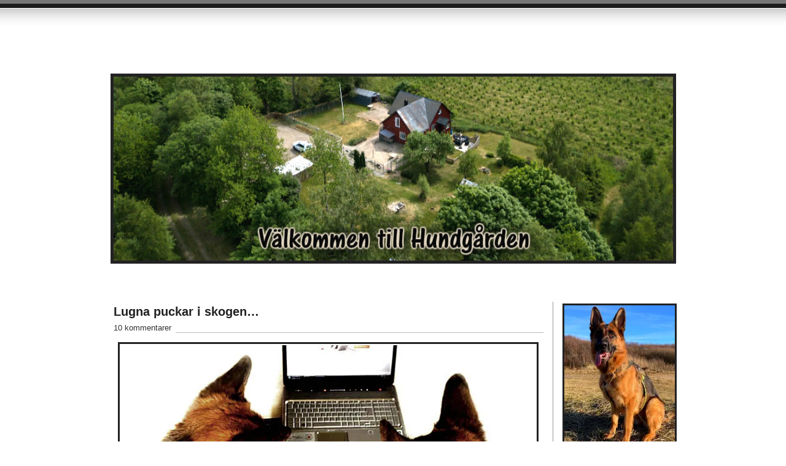

--- FILE ---
content_type: text/html; charset=UTF-8
request_url: https://henrikolsson.eu/2012/09/05/lugna-puckar-i-skogen/
body_size: 27533
content:
<!DOCTYPE html PUBLIC "-//W3C//DTD XHTML 1.0 Transitional//EN" "http://www.w3.org/TR/xhtml1/DTD/xhtml1-transitional.dtd">
<html xmlns="http://www.w3.org/1999/xhtml" lang="sv-SE">
<head profile="http://gmpg.org/xfn/11">
	
	<title>Lugna puckar i skogen... - at </title>
	
<meta http-equiv="Content-Type" content="text/html; charset=UTF-8" />
<meta name="description" content="" />
<meta name="generator" content="WordPress 6.9" /> <!-- leave this for stats please -->
<link href="https://henrikolsson.eu/wp-content/themes/journalist/style.css" rel="stylesheet" type="text/css" media="screen" />
<link rel="alternate" type="application/rss+xml" title=" RSS Feed" href="https://henrikolsson.eu/feed/" />
<link rel="shortcut icon" type="image/x-png" href="https://henrikolsson.eu/wp-content/themes/journalist/favicon.png" />
<link rel="pingback" href="https://henrikolsson.eu/xmlrpc.php" />
<style id="jetpack-boost-critical-css">@media screen{body{background:#fff url(https://henrikolsson.eu/wp-content/themes/journalist/images/top.gif) repeat-x;font-family:"Lucida Grande","Lucida Sans Unicode",Helvetica,Arial,sans-serif;font-size:13px;color:#222;padding:0;margin:0}*{padding:0;margin:0}a{color:#047;text-decoration:underline}#container{width:911px;margin:0 auto;position:relative}#container h1{font-size:30px;font-weight:400;letter-spacing:-1px;width:600px;padding:32px 0 25px 0}#container h1 a{color:#222;text-decoration:none}#content{float:left;width:700px}#content h2{font-size:20px;margin:5px 0 7px 0}#content h2 a{color:#222;text-decoration:none}.comments{color:#333;margin:0 0 15px 0;border-bottom:#bbb 1px solid}.comments a{background:#fff;padding:0 7px 5px 0;color:#333;text-decoration:none}.main h3{font-size:16px;font-weight:400;margin:0 0 15px 0}.main img{padding:2px;border:#ddd 2px solid}.main p{line-height:18px;margin:0 0 15px 0}#sidebar{font-size:12px;float:right;width:180px;border-left:#999 1px solid;padding:0 0 20px 15px;margin:0 0 20px 0}#sidebar h3{font-size:14px;margin:20px 0 5px 0}#searchform{margin:15px 0 0 0}#searchform input{background:#222;font-size:11px;margin:2px 0;padding:1px 4px 2px 4px;border:#888 1px solid;color:#eee}#searchform #s{background:#f6f6f6;font-size:11px;margin:2px 0;padding:2px 4px;border:#aaa 1px solid;color:#222}textarea{background:#f6f6f6;font-size:12px;width:400px;padding:2px 4px;border:#aaa 1px solid;color:#222}#commentform p{line-height:18px;margin:0 0 15px 0}.aligncenter{display:block;margin-left:auto;margin-right:auto}.group:after{content:".";display:block;height:0;clear:both;visibility:hidden}}@media all{:root{--swiper-theme-color:#007aff}.jp-carousel-overlay .swiper-container{margin-left:auto;margin-right:auto;position:relative;overflow:hidden;list-style:none;padding:0;z-index:1}.jp-carousel-overlay .swiper-wrapper{position:relative;width:100%;height:100%;z-index:1;display:flex;box-sizing:content-box}.jp-carousel-overlay .swiper-wrapper{transform:translate3d(0,0,0)}:root{--swiper-navigation-size:44px}.jp-carousel-overlay .swiper-button-next,.jp-carousel-overlay .swiper-button-prev{position:absolute;top:50%;width:calc(var(--swiper-navigation-size)/44*27);height:var(--swiper-navigation-size);margin-top:calc(0px - (var(--swiper-navigation-size)/ 2));z-index:10;display:flex;align-items:center;justify-content:center;color:var(--swiper-navigation-color,var(--swiper-theme-color))}.jp-carousel-overlay .swiper-button-next:after,.jp-carousel-overlay .swiper-button-prev:after{font-family:swiper-icons;font-size:var(--swiper-navigation-size);text-transform:none!important;letter-spacing:0;text-transform:none;font-variant:initial;line-height:1}.jp-carousel-overlay .swiper-button-prev{left:10px;right:auto}.jp-carousel-overlay .swiper-button-prev:after{content:"prev"}.jp-carousel-overlay .swiper-button-next{right:10px;left:auto}.jp-carousel-overlay .swiper-button-next:after{content:"next"}.jp-carousel-overlay .swiper-pagination{position:absolute;text-align:center;transform:translate3d(0,0,0);z-index:10}:root{--jp-carousel-primary-color:#fff;--jp-carousel-primary-subtle-color:#999;--jp-carousel-bg-color:#000;--jp-carousel-bg-faded-color:#222;--jp-carousel-border-color:#3a3a3a}.jp-carousel-overlay .swiper-button-next,.jp-carousel-overlay .swiper-button-prev{background-image:none}.jp-carousel-wrap *{line-height:inherit}.jp-carousel-wrap.swiper-container{height:auto;width:100vw}.jp-carousel-overlay .swiper-button-next,.jp-carousel-overlay .swiper-button-prev{opacity:.5;height:initial;width:initial;padding:20px 40px;background-image:none}.jp-carousel-overlay .swiper-button-next::after,.jp-carousel-overlay .swiper-button-prev::after{content:none}.jp-carousel-overlay .swiper-button-next svg,.jp-carousel-overlay .swiper-button-prev svg{height:30px;width:28px;background:var(--jp-carousel-bg-color);border-radius:4px}.jp-carousel-overlay{font-family:"Helvetica Neue",sans-serif!important;z-index:2147483647;overflow-x:hidden;overflow-y:auto;direction:ltr;position:fixed;top:0;right:0;bottom:0;left:0;background:var(--jp-carousel-bg-color)}.jp-carousel-overlay *{box-sizing:border-box}.jp-carousel-overlay h2::before,.jp-carousel-overlay h3::before{content:none;display:none}.jp-carousel-overlay .swiper-container .swiper-button-prev{left:0;right:auto}.jp-carousel-overlay .swiper-container .swiper-button-next{right:0;left:auto}.jp-carousel-container{display:grid;grid-template-rows:1fr 64px;height:100%}.jp-carousel-info{display:flex;flex-direction:column;text-align:left!important;-webkit-font-smoothing:subpixel-antialiased!important;z-index:100;background-color:var(--jp-carousel-bg-color);opacity:1}.jp-carousel-info-footer{position:relative;background-color:var(--jp-carousel-bg-color);height:64px;display:flex;align-items:center;justify-content:space-between;width:100vw}.jp-carousel-info-extra{display:none;background-color:var(--jp-carousel-bg-color);padding:35px;width:100vw;border-top:1px solid var(--jp-carousel-bg-faded-color)}.jp-carousel-title-and-caption{margin-bottom:15px}.jp-carousel-photo-info{left:0!important;width:100%!important}.jp-carousel-comments-wrapper{padding:0;width:100%!important;display:none}.jp-carousel-close-hint{letter-spacing:0!important;position:fixed;top:20px;right:30px;padding:10px;text-align:right;width:45px;height:45px;z-index:15;color:var(--jp-carousel-primary-color)}.jp-carousel-close-hint svg{padding:3px 2px;background:var(--jp-carousel-bg-color);border-radius:4px}.jp-carousel-pagination-container{flex:1;margin:0 15px 0 35px}.jp-carousel-pagination,.jp-swiper-pagination{color:var(--jp-carousel-primary-color);font-size:15px;font-weight:400;white-space:nowrap;display:none;position:static!important}.jp-carousel-pagination-container .swiper-pagination{text-align:left;line-height:8px}.jp-carousel-pagination{padding-left:5px}.jp-carousel-info-footer .jp-carousel-photo-title-container{flex:4;justify-content:center;overflow:hidden;margin:0}.jp-carousel-photo-caption,.jp-carousel-photo-title{background:0 0!important;border:none!important;display:inline-block;font:400 20px/1.3em"Helvetica Neue",sans-serif;line-height:normal;letter-spacing:0!important;margin:0 0 10px 0;padding:0;overflow:hidden;text-shadow:none!important;text-transform:none!important;color:var(--jp-carousel-primary-color)}.jp-carousel-info-footer .jp-carousel-photo-caption{text-align:center;font-size:15px;white-space:nowrap;color:var(--jp-carousel-primary-subtle-color);margin:0;text-overflow:ellipsis}.jp-carousel-photo-title{font-size:32px;margin-bottom:2px}.jp-carousel-photo-description{color:var(--jp-carousel-primary-subtle-color);font-size:16px;margin:25px 0;width:100%;overflow:hidden;overflow-wrap:break-word}.jp-carousel-caption{font-size:14px;font-weight:400;margin:0}.jp-carousel-image-meta{color:var(--jp-carousel-primary-color);font:12px/1.4"Helvetica Neue",sans-serif!important;width:100%;display:none}.jp-carousel-image-meta ul{margin:0!important;padding:0!important;list-style:none!important}a.jp-carousel-image-download{display:inline-block;clear:both;color:var(--jp-carousel-primary-subtle-color);line-height:1;font-weight:400;font-size:14px;text-decoration:none}a.jp-carousel-image-download svg{display:inline-block;vertical-align:middle;margin:0 3px;padding-bottom:2px}.jp-carousel-comments{font:15px/1.7"Helvetica Neue",sans-serif!important;font-weight:400;background:none #fff0;width:100%;bottom:10px;margin-top:20px}#jp-carousel-comment-form{margin:0 0 10px!important;width:100%}textarea#jp-carousel-comment-form-comment-field{background:var(--jp-carousel-bg-faded-color);border:1px solid var(--jp-carousel-border-color);color:var(--jp-carousel-primary-subtle-color);font:16px/1.4"Helvetica Neue",sans-serif!important;width:100%;padding:10px 10px 5px;margin:0;float:none;height:147px;box-shadow:inset 2px 2px 2px rgb(0 0 0/.1);border-radius:3px;overflow:hidden;box-sizing:border-box}textarea#jp-carousel-comment-form-comment-field::-webkit-input-placeholder{color:#555}#jp-carousel-loading-overlay{display:none;position:fixed;top:0;bottom:0;left:0;right:0}#jp-carousel-loading-wrapper{display:flex;align-items:center;justify-content:center;height:100vh;width:100vw}#jp-carousel-library-loading,#jp-carousel-library-loading::after{border-radius:50%;width:40px;height:40px}#jp-carousel-library-loading{float:left;margin:22px 0 0 10px;font-size:10px;position:relative;text-indent:-9999em;border-top:8px solid rgb(255 255 255/.2);border-right:8px solid rgb(255 255 255/.2);border-bottom:8px solid rgb(255 255 255/.2);border-left:8px solid var(--jp-carousel-primary-color);transform:translateZ(0)}#jp-carousel-comment-form-spinner,#jp-carousel-comment-form-spinner::after{border-radius:50%;width:20px;height:20px}#jp-carousel-comment-form-spinner{display:none;float:left;font-size:10px;position:absolute;text-indent:-9999em;border-top:4px solid rgb(255 255 255/.2);border-right:4px solid rgb(255 255 255/.2);border-bottom:4px solid rgb(255 255 255/.2);border-left:4px solid var(--jp-carousel-primary-color);transform:translateZ(0);margin:0 auto;top:calc(50% - 15px);left:0;bottom:0;right:0}.jp-carousel-info-content-wrapper{max-width:800px;margin:auto}#jp-carousel-comment-form-submit-and-info-wrapper{display:none;overflow:hidden;width:100%}#jp-carousel-comment-form-commenting-as input{background:var(--jp-carousel-bg-color);border:1px solid var(--jp-carousel-border-color);color:var(--jp-carousel-primary-subtle-color);font:16px/1.4"Helvetica Neue",sans-serif!important;padding:10px;float:left;box-shadow:inset 2px 2px 2px rgb(0 0 0/.2);border-radius:2px;width:285px}#jp-carousel-comment-form-commenting-as fieldset{float:left;border:none;margin:20px 0 0 0;padding:0;clear:both}#jp-carousel-comment-form-commenting-as label{font:400 13px/1.7"Helvetica Neue",sans-serif!important;margin:0 20px 3px 0;float:left;width:100px}#jp-carousel-comment-form-button-submit{margin-top:20px;margin-left:auto;display:block;border:solid 1px var(--jp-carousel-primary-color);background:var(--jp-carousel-bg-color);border-radius:3px;padding:8px 16px;font-size:14px;color:var(--jp-carousel-primary-color)}#jp-carousel-comment-form-container{margin-bottom:15px;width:100%;margin-top:20px;color:var(--jp-carousel-primary-subtle-color);position:relative;overflow:hidden}#jp-carousel-comment-post-results{display:none;overflow:auto;width:100%}#jp-carousel-comments-loading{font:400 15px/1.7"Helvetica Neue",sans-serif!important;display:none;color:var(--jp-carousel-primary-subtle-color);text-align:left;margin-bottom:20px;width:100%;bottom:10px;margin-top:20px}.jp-carousel-photo-icons-container{flex:1;display:block;text-align:right;margin:0 20px 0 30px;white-space:nowrap}.jp-carousel-icon-btn{padding:16px;text-decoration:none;border:none;background:0 0;display:inline-block;height:64px}.jp-carousel-icon{border:none;display:inline-block;line-height:0;font-weight:400;font-style:normal;border-radius:4px;width:31px;padding:4px 3px 3px}.jp-carousel-icon svg{display:inline-block}.jp-carousel-overlay rect{fill:var(--jp-carousel-primary-color)}.jp-carousel-icon .jp-carousel-has-comments-indicator{display:none;font-size:12px;vertical-align:top;margin-left:-16px;line-height:1;padding:2px 4px;border-radius:4px;background:var(--jp-carousel-primary-color);color:var(--jp-carousel-bg-color);font-weight:400;font-family:"Helvetica Neue",sans-serif!important;position:relative}@media only screen and (max-width:760px){.jp-carousel-overlay .swiper-container .swiper-button-next,.jp-carousel-overlay .swiper-container .swiper-button-prev{display:none!important}.jp-carousel-image-meta{float:none!important;width:100%!important;box-sizing:border-box;margin-left:0}.jp-carousel-close-hint{font-size:26px!important;position:fixed!important;top:10px;right:10px}.jp-carousel-wrap{background-color:var(--jp-carousel-bg-color)}.jp-carousel-caption{overflow:visible!important}.jp-carousel-info-footer .jp-carousel-photo-title-container{display:none}.jp-carousel-photo-icons-container{margin:0 10px 0 0;white-space:nowrap}.jp-carousel-icon-btn{padding-left:20px}.jp-carousel-pagination{padding-left:5px}.jp-carousel-pagination-container{margin-left:25px}#jp-carousel-comment-form-commenting-as fieldset,#jp-carousel-comment-form-commenting-as input{width:100%;float:none}}}@media all{#jp-relatedposts{display:none;padding-top:1em;margin:1em 0;position:relative;clear:both}.jp-relatedposts::after{content:"";display:block;clear:both}#jp-relatedposts h3.jp-relatedposts-headline{margin:0 0 1em 0;display:inline-block;float:left;font-size:9pt;font-weight:700;font-family:inherit}#jp-relatedposts h3.jp-relatedposts-headline em::before{content:"";display:block;width:100%;min-width:30px;border-top:1px solid rgb(0 0 0/.2);margin-bottom:1em}#jp-relatedposts h3.jp-relatedposts-headline em{font-style:normal;font-weight:700}ul{box-sizing:border-box}.aligncenter{clear:both}.screen-reader-text{border:0;clip-path:inset(50%);height:1px;margin:-1px;overflow:hidden;padding:0;position:absolute;width:1px;word-wrap:normal!important}html :where(img[class*=wp-image-]){height:auto;max-width:100%}#likes-other-gravatars{display:none;position:absolute;padding:9px 12px 10px 12px;background-color:#fff;border:solid 1px #dcdcde;border-radius:4px;box-shadow:none;min-width:220px;max-height:240px;height:auto;overflow:auto;z-index:1000}#likes-other-gravatars *{line-height:normal}#likes-other-gravatars .likes-text{color:#101517;font-size:12px;font-weight:500;padding-bottom:8px}#likes-other-gravatars ul{margin:0;padding:0;text-indent:0;list-style-type:none}#likes-other-gravatars ul.wpl-avatars{overflow:auto;display:block;max-height:190px}.post-likes-widget-placeholder .button{display:none}.sd-content ul li a.sd-button>span,.sd-social-official .sd-content>ul>li>a.sd-button span{line-height:23px;margin-left:6px}.sd-social-official .sd-content ul li a.sd-button>span{line-height:12px;margin-left:3px}.sd-social-official .sd-content>ul>li>a.sd-button span{line-height:1}}</style><meta name='robots' content='index, follow, max-image-preview:large, max-snippet:-1, max-video-preview:-1' />
<!-- Jetpack Site Verification Tags -->
<meta name="google-site-verification" content="3DRCJcU6t_fmpGpurFToAcb0n9747PPdlbN6Gbw6aL4" />
<meta name="msvalidate.01" content="3DRCJcU6t_fmpGpurFToAcb0n9747PPdlbN6Gbw6aL4" />
<meta name="p:domain_verify" content="3DRCJcU6t_fmpGpurFToAcb0n9747PPdlbN6Gbw6aL4" />
<meta name="yandex-verification" content="3DRCJcU6t_fmpGpurFToAcb0n9747PPdlbN6Gbw6aL4" />

	<!-- This site is optimized with the Yoast SEO plugin v26.6 - https://yoast.com/wordpress/plugins/seo/ -->
	<link rel="canonical" href="https://henrikolsson.eu/2012/09/05/lugna-puckar-i-skogen/" />
	<meta property="og:locale" content="sv_SE" />
	<meta property="og:type" content="article" />
	<meta property="og:title" content="Lugna puckar i skogen... -" />
	<meta property="og:description" content="Jag upplever det som att det varit lite väl intensiva dagar, och kommer därför att lägga extra mycket tid på att göra just ingenting denna afton. Medan lite skön musik strömmar ut genom högtalarna passar jag på att njuta av värmen från kaminen som sakta sprider sig i huset, och eftersom det ändå är onsdag [&hellip;]" />
	<meta property="og:url" content="https://henrikolsson.eu/2012/09/05/lugna-puckar-i-skogen/" />
	<meta property="article:published_time" content="2012-09-05T16:00:42+00:00" />
	<meta property="og:image" content="http://henrikolsson.eu/wp-content/uploads/2012/09/100521-0201.1.jpg" />
	<meta name="author" content="Henrik Olsson" />
	<meta name="twitter:card" content="summary_large_image" />
	<meta name="twitter:label1" content="Skriven av" />
	<meta name="twitter:data1" content="Henrik Olsson" />
	<meta name="twitter:label2" content="Beräknad lästid" />
	<meta name="twitter:data2" content="1 minut" />
	<script data-jetpack-boost="ignore" type="application/ld+json" class="yoast-schema-graph">{"@context":"https://schema.org","@graph":[{"@type":"WebPage","@id":"https://henrikolsson.eu/2012/09/05/lugna-puckar-i-skogen/","url":"https://henrikolsson.eu/2012/09/05/lugna-puckar-i-skogen/","name":"Lugna puckar i skogen... -","isPartOf":{"@id":"https://henrikolsson.eu/#website"},"primaryImageOfPage":{"@id":"https://henrikolsson.eu/2012/09/05/lugna-puckar-i-skogen/#primaryimage"},"image":{"@id":"https://henrikolsson.eu/2012/09/05/lugna-puckar-i-skogen/#primaryimage"},"thumbnailUrl":"http://henrikolsson.eu/wp-content/uploads/2012/09/100521-0201.1.jpg","datePublished":"2012-09-05T16:00:42+00:00","author":{"@id":"https://henrikolsson.eu/#/schema/person/dee06e595c17db1cf361b0be49309f28"},"breadcrumb":{"@id":"https://henrikolsson.eu/2012/09/05/lugna-puckar-i-skogen/#breadcrumb"},"inLanguage":"sv-SE","potentialAction":[{"@type":"ReadAction","target":["https://henrikolsson.eu/2012/09/05/lugna-puckar-i-skogen/"]}]},{"@type":"ImageObject","inLanguage":"sv-SE","@id":"https://henrikolsson.eu/2012/09/05/lugna-puckar-i-skogen/#primaryimage","url":"http://henrikolsson.eu/wp-content/uploads/2012/09/100521-0201.1.jpg","contentUrl":"http://henrikolsson.eu/wp-content/uploads/2012/09/100521-0201.1.jpg"},{"@type":"BreadcrumbList","@id":"https://henrikolsson.eu/2012/09/05/lugna-puckar-i-skogen/#breadcrumb","itemListElement":[{"@type":"ListItem","position":1,"name":"Hem","item":"https://henrikolsson.eu/"},{"@type":"ListItem","position":2,"name":"Lugna puckar i skogen&#8230;"}]},{"@type":"WebSite","@id":"https://henrikolsson.eu/#website","url":"https://henrikolsson.eu/","name":"","description":"Mannen som kan prata om hundar","potentialAction":[{"@type":"SearchAction","target":{"@type":"EntryPoint","urlTemplate":"https://henrikolsson.eu/?s={search_term_string}"},"query-input":{"@type":"PropertyValueSpecification","valueRequired":true,"valueName":"search_term_string"}}],"inLanguage":"sv-SE"},{"@type":"Person","@id":"https://henrikolsson.eu/#/schema/person/dee06e595c17db1cf361b0be49309f28","name":"Henrik Olsson","description":"Henrik Olsson från Falkenberg","sameAs":["https://www.henrikolsson.eu"],"url":"https://henrikolsson.eu/author/admin/"}]}</script>
	<!-- / Yoast SEO plugin. -->


<link rel='dns-prefetch' href='//stats.wp.com' />
<link rel='dns-prefetch' href='//jetpack.wordpress.com' />
<link rel='dns-prefetch' href='//s0.wp.com' />
<link rel='dns-prefetch' href='//public-api.wordpress.com' />
<link rel='dns-prefetch' href='//0.gravatar.com' />
<link rel='dns-prefetch' href='//1.gravatar.com' />
<link rel='dns-prefetch' href='//2.gravatar.com' />
<link rel='dns-prefetch' href='//widgets.wp.com' />
<link rel='preconnect' href='//i0.wp.com' />
<link rel='preconnect' href='//c0.wp.com' />
<link rel="alternate" type="application/rss+xml" title=" &raquo; Kommentarsflöde för Lugna puckar i skogen&#8230;" href="https://henrikolsson.eu/2012/09/05/lugna-puckar-i-skogen/feed/" />
<link rel="alternate" title="oEmbed (JSON)" type="application/json+oembed" href="https://henrikolsson.eu/wp-json/oembed/1.0/embed?url=https%3A%2F%2Fhenrikolsson.eu%2F2012%2F09%2F05%2Flugna-puckar-i-skogen%2F" />
<link rel="alternate" title="oEmbed (XML)" type="text/xml+oembed" href="https://henrikolsson.eu/wp-json/oembed/1.0/embed?url=https%3A%2F%2Fhenrikolsson.eu%2F2012%2F09%2F05%2Flugna-puckar-i-skogen%2F&#038;format=xml" />
<noscript><link rel='stylesheet' id='all-css-486546c0b7d3936cfe9a15acc7594256' href='https://henrikolsson.eu/wp-content/boost-cache/static/40feafbb16.min.css' type='text/css' media='all' /></noscript><link rel='stylesheet' id='all-css-486546c0b7d3936cfe9a15acc7594256' href='https://henrikolsson.eu/wp-content/boost-cache/static/40feafbb16.min.css' type='text/css' media="not all" data-media="all" onload="this.media=this.dataset.media; delete this.dataset.media; this.removeAttribute( 'onload' );" />
<style id='wp-img-auto-sizes-contain-inline-css'>
img:is([sizes=auto i],[sizes^="auto," i]){contain-intrinsic-size:3000px 1500px}
/*# sourceURL=wp-img-auto-sizes-contain-inline-css */
</style>
<style id='wp-emoji-styles-inline-css'>

	img.wp-smiley, img.emoji {
		display: inline !important;
		border: none !important;
		box-shadow: none !important;
		height: 1em !important;
		width: 1em !important;
		margin: 0 0.07em !important;
		vertical-align: -0.1em !important;
		background: none !important;
		padding: 0 !important;
	}
/*# sourceURL=wp-emoji-styles-inline-css */
</style>
<style id='wp-block-library-inline-css'>
:root{--wp-block-synced-color:#7a00df;--wp-block-synced-color--rgb:122,0,223;--wp-bound-block-color:var(--wp-block-synced-color);--wp-editor-canvas-background:#ddd;--wp-admin-theme-color:#007cba;--wp-admin-theme-color--rgb:0,124,186;--wp-admin-theme-color-darker-10:#006ba1;--wp-admin-theme-color-darker-10--rgb:0,107,160.5;--wp-admin-theme-color-darker-20:#005a87;--wp-admin-theme-color-darker-20--rgb:0,90,135;--wp-admin-border-width-focus:2px}@media (min-resolution:192dpi){:root{--wp-admin-border-width-focus:1.5px}}.wp-element-button{cursor:pointer}:root .has-very-light-gray-background-color{background-color:#eee}:root .has-very-dark-gray-background-color{background-color:#313131}:root .has-very-light-gray-color{color:#eee}:root .has-very-dark-gray-color{color:#313131}:root .has-vivid-green-cyan-to-vivid-cyan-blue-gradient-background{background:linear-gradient(135deg,#00d084,#0693e3)}:root .has-purple-crush-gradient-background{background:linear-gradient(135deg,#34e2e4,#4721fb 50%,#ab1dfe)}:root .has-hazy-dawn-gradient-background{background:linear-gradient(135deg,#faaca8,#dad0ec)}:root .has-subdued-olive-gradient-background{background:linear-gradient(135deg,#fafae1,#67a671)}:root .has-atomic-cream-gradient-background{background:linear-gradient(135deg,#fdd79a,#004a59)}:root .has-nightshade-gradient-background{background:linear-gradient(135deg,#330968,#31cdcf)}:root .has-midnight-gradient-background{background:linear-gradient(135deg,#020381,#2874fc)}:root{--wp--preset--font-size--normal:16px;--wp--preset--font-size--huge:42px}.has-regular-font-size{font-size:1em}.has-larger-font-size{font-size:2.625em}.has-normal-font-size{font-size:var(--wp--preset--font-size--normal)}.has-huge-font-size{font-size:var(--wp--preset--font-size--huge)}.has-text-align-center{text-align:center}.has-text-align-left{text-align:left}.has-text-align-right{text-align:right}.has-fit-text{white-space:nowrap!important}#end-resizable-editor-section{display:none}.aligncenter{clear:both}.items-justified-left{justify-content:flex-start}.items-justified-center{justify-content:center}.items-justified-right{justify-content:flex-end}.items-justified-space-between{justify-content:space-between}.screen-reader-text{border:0;clip-path:inset(50%);height:1px;margin:-1px;overflow:hidden;padding:0;position:absolute;width:1px;word-wrap:normal!important}.screen-reader-text:focus{background-color:#ddd;clip-path:none;color:#444;display:block;font-size:1em;height:auto;left:5px;line-height:normal;padding:15px 23px 14px;text-decoration:none;top:5px;width:auto;z-index:100000}html :where(.has-border-color){border-style:solid}html :where([style*=border-top-color]){border-top-style:solid}html :where([style*=border-right-color]){border-right-style:solid}html :where([style*=border-bottom-color]){border-bottom-style:solid}html :where([style*=border-left-color]){border-left-style:solid}html :where([style*=border-width]){border-style:solid}html :where([style*=border-top-width]){border-top-style:solid}html :where([style*=border-right-width]){border-right-style:solid}html :where([style*=border-bottom-width]){border-bottom-style:solid}html :where([style*=border-left-width]){border-left-style:solid}html :where(img[class*=wp-image-]){height:auto;max-width:100%}:where(figure){margin:0 0 1em}html :where(.is-position-sticky){--wp-admin--admin-bar--position-offset:var(--wp-admin--admin-bar--height,0px)}@media screen and (max-width:600px){html :where(.is-position-sticky){--wp-admin--admin-bar--position-offset:0px}}

/*# sourceURL=wp-block-library-inline-css */
</style><style id='global-styles-inline-css'>
:root{--wp--preset--aspect-ratio--square: 1;--wp--preset--aspect-ratio--4-3: 4/3;--wp--preset--aspect-ratio--3-4: 3/4;--wp--preset--aspect-ratio--3-2: 3/2;--wp--preset--aspect-ratio--2-3: 2/3;--wp--preset--aspect-ratio--16-9: 16/9;--wp--preset--aspect-ratio--9-16: 9/16;--wp--preset--color--black: #000000;--wp--preset--color--cyan-bluish-gray: #abb8c3;--wp--preset--color--white: #ffffff;--wp--preset--color--pale-pink: #f78da7;--wp--preset--color--vivid-red: #cf2e2e;--wp--preset--color--luminous-vivid-orange: #ff6900;--wp--preset--color--luminous-vivid-amber: #fcb900;--wp--preset--color--light-green-cyan: #7bdcb5;--wp--preset--color--vivid-green-cyan: #00d084;--wp--preset--color--pale-cyan-blue: #8ed1fc;--wp--preset--color--vivid-cyan-blue: #0693e3;--wp--preset--color--vivid-purple: #9b51e0;--wp--preset--gradient--vivid-cyan-blue-to-vivid-purple: linear-gradient(135deg,rgb(6,147,227) 0%,rgb(155,81,224) 100%);--wp--preset--gradient--light-green-cyan-to-vivid-green-cyan: linear-gradient(135deg,rgb(122,220,180) 0%,rgb(0,208,130) 100%);--wp--preset--gradient--luminous-vivid-amber-to-luminous-vivid-orange: linear-gradient(135deg,rgb(252,185,0) 0%,rgb(255,105,0) 100%);--wp--preset--gradient--luminous-vivid-orange-to-vivid-red: linear-gradient(135deg,rgb(255,105,0) 0%,rgb(207,46,46) 100%);--wp--preset--gradient--very-light-gray-to-cyan-bluish-gray: linear-gradient(135deg,rgb(238,238,238) 0%,rgb(169,184,195) 100%);--wp--preset--gradient--cool-to-warm-spectrum: linear-gradient(135deg,rgb(74,234,220) 0%,rgb(151,120,209) 20%,rgb(207,42,186) 40%,rgb(238,44,130) 60%,rgb(251,105,98) 80%,rgb(254,248,76) 100%);--wp--preset--gradient--blush-light-purple: linear-gradient(135deg,rgb(255,206,236) 0%,rgb(152,150,240) 100%);--wp--preset--gradient--blush-bordeaux: linear-gradient(135deg,rgb(254,205,165) 0%,rgb(254,45,45) 50%,rgb(107,0,62) 100%);--wp--preset--gradient--luminous-dusk: linear-gradient(135deg,rgb(255,203,112) 0%,rgb(199,81,192) 50%,rgb(65,88,208) 100%);--wp--preset--gradient--pale-ocean: linear-gradient(135deg,rgb(255,245,203) 0%,rgb(182,227,212) 50%,rgb(51,167,181) 100%);--wp--preset--gradient--electric-grass: linear-gradient(135deg,rgb(202,248,128) 0%,rgb(113,206,126) 100%);--wp--preset--gradient--midnight: linear-gradient(135deg,rgb(2,3,129) 0%,rgb(40,116,252) 100%);--wp--preset--font-size--small: 13px;--wp--preset--font-size--medium: 20px;--wp--preset--font-size--large: 36px;--wp--preset--font-size--x-large: 42px;--wp--preset--spacing--20: 0.44rem;--wp--preset--spacing--30: 0.67rem;--wp--preset--spacing--40: 1rem;--wp--preset--spacing--50: 1.5rem;--wp--preset--spacing--60: 2.25rem;--wp--preset--spacing--70: 3.38rem;--wp--preset--spacing--80: 5.06rem;--wp--preset--shadow--natural: 6px 6px 9px rgba(0, 0, 0, 0.2);--wp--preset--shadow--deep: 12px 12px 50px rgba(0, 0, 0, 0.4);--wp--preset--shadow--sharp: 6px 6px 0px rgba(0, 0, 0, 0.2);--wp--preset--shadow--outlined: 6px 6px 0px -3px rgb(255, 255, 255), 6px 6px rgb(0, 0, 0);--wp--preset--shadow--crisp: 6px 6px 0px rgb(0, 0, 0);}:where(.is-layout-flex){gap: 0.5em;}:where(.is-layout-grid){gap: 0.5em;}body .is-layout-flex{display: flex;}.is-layout-flex{flex-wrap: wrap;align-items: center;}.is-layout-flex > :is(*, div){margin: 0;}body .is-layout-grid{display: grid;}.is-layout-grid > :is(*, div){margin: 0;}:where(.wp-block-columns.is-layout-flex){gap: 2em;}:where(.wp-block-columns.is-layout-grid){gap: 2em;}:where(.wp-block-post-template.is-layout-flex){gap: 1.25em;}:where(.wp-block-post-template.is-layout-grid){gap: 1.25em;}.has-black-color{color: var(--wp--preset--color--black) !important;}.has-cyan-bluish-gray-color{color: var(--wp--preset--color--cyan-bluish-gray) !important;}.has-white-color{color: var(--wp--preset--color--white) !important;}.has-pale-pink-color{color: var(--wp--preset--color--pale-pink) !important;}.has-vivid-red-color{color: var(--wp--preset--color--vivid-red) !important;}.has-luminous-vivid-orange-color{color: var(--wp--preset--color--luminous-vivid-orange) !important;}.has-luminous-vivid-amber-color{color: var(--wp--preset--color--luminous-vivid-amber) !important;}.has-light-green-cyan-color{color: var(--wp--preset--color--light-green-cyan) !important;}.has-vivid-green-cyan-color{color: var(--wp--preset--color--vivid-green-cyan) !important;}.has-pale-cyan-blue-color{color: var(--wp--preset--color--pale-cyan-blue) !important;}.has-vivid-cyan-blue-color{color: var(--wp--preset--color--vivid-cyan-blue) !important;}.has-vivid-purple-color{color: var(--wp--preset--color--vivid-purple) !important;}.has-black-background-color{background-color: var(--wp--preset--color--black) !important;}.has-cyan-bluish-gray-background-color{background-color: var(--wp--preset--color--cyan-bluish-gray) !important;}.has-white-background-color{background-color: var(--wp--preset--color--white) !important;}.has-pale-pink-background-color{background-color: var(--wp--preset--color--pale-pink) !important;}.has-vivid-red-background-color{background-color: var(--wp--preset--color--vivid-red) !important;}.has-luminous-vivid-orange-background-color{background-color: var(--wp--preset--color--luminous-vivid-orange) !important;}.has-luminous-vivid-amber-background-color{background-color: var(--wp--preset--color--luminous-vivid-amber) !important;}.has-light-green-cyan-background-color{background-color: var(--wp--preset--color--light-green-cyan) !important;}.has-vivid-green-cyan-background-color{background-color: var(--wp--preset--color--vivid-green-cyan) !important;}.has-pale-cyan-blue-background-color{background-color: var(--wp--preset--color--pale-cyan-blue) !important;}.has-vivid-cyan-blue-background-color{background-color: var(--wp--preset--color--vivid-cyan-blue) !important;}.has-vivid-purple-background-color{background-color: var(--wp--preset--color--vivid-purple) !important;}.has-black-border-color{border-color: var(--wp--preset--color--black) !important;}.has-cyan-bluish-gray-border-color{border-color: var(--wp--preset--color--cyan-bluish-gray) !important;}.has-white-border-color{border-color: var(--wp--preset--color--white) !important;}.has-pale-pink-border-color{border-color: var(--wp--preset--color--pale-pink) !important;}.has-vivid-red-border-color{border-color: var(--wp--preset--color--vivid-red) !important;}.has-luminous-vivid-orange-border-color{border-color: var(--wp--preset--color--luminous-vivid-orange) !important;}.has-luminous-vivid-amber-border-color{border-color: var(--wp--preset--color--luminous-vivid-amber) !important;}.has-light-green-cyan-border-color{border-color: var(--wp--preset--color--light-green-cyan) !important;}.has-vivid-green-cyan-border-color{border-color: var(--wp--preset--color--vivid-green-cyan) !important;}.has-pale-cyan-blue-border-color{border-color: var(--wp--preset--color--pale-cyan-blue) !important;}.has-vivid-cyan-blue-border-color{border-color: var(--wp--preset--color--vivid-cyan-blue) !important;}.has-vivid-purple-border-color{border-color: var(--wp--preset--color--vivid-purple) !important;}.has-vivid-cyan-blue-to-vivid-purple-gradient-background{background: var(--wp--preset--gradient--vivid-cyan-blue-to-vivid-purple) !important;}.has-light-green-cyan-to-vivid-green-cyan-gradient-background{background: var(--wp--preset--gradient--light-green-cyan-to-vivid-green-cyan) !important;}.has-luminous-vivid-amber-to-luminous-vivid-orange-gradient-background{background: var(--wp--preset--gradient--luminous-vivid-amber-to-luminous-vivid-orange) !important;}.has-luminous-vivid-orange-to-vivid-red-gradient-background{background: var(--wp--preset--gradient--luminous-vivid-orange-to-vivid-red) !important;}.has-very-light-gray-to-cyan-bluish-gray-gradient-background{background: var(--wp--preset--gradient--very-light-gray-to-cyan-bluish-gray) !important;}.has-cool-to-warm-spectrum-gradient-background{background: var(--wp--preset--gradient--cool-to-warm-spectrum) !important;}.has-blush-light-purple-gradient-background{background: var(--wp--preset--gradient--blush-light-purple) !important;}.has-blush-bordeaux-gradient-background{background: var(--wp--preset--gradient--blush-bordeaux) !important;}.has-luminous-dusk-gradient-background{background: var(--wp--preset--gradient--luminous-dusk) !important;}.has-pale-ocean-gradient-background{background: var(--wp--preset--gradient--pale-ocean) !important;}.has-electric-grass-gradient-background{background: var(--wp--preset--gradient--electric-grass) !important;}.has-midnight-gradient-background{background: var(--wp--preset--gradient--midnight) !important;}.has-small-font-size{font-size: var(--wp--preset--font-size--small) !important;}.has-medium-font-size{font-size: var(--wp--preset--font-size--medium) !important;}.has-large-font-size{font-size: var(--wp--preset--font-size--large) !important;}.has-x-large-font-size{font-size: var(--wp--preset--font-size--x-large) !important;}
/*# sourceURL=global-styles-inline-css */
</style>

<style id='classic-theme-styles-inline-css'>
/*! This file is auto-generated */
.wp-block-button__link{color:#fff;background-color:#32373c;border-radius:9999px;box-shadow:none;text-decoration:none;padding:calc(.667em + 2px) calc(1.333em + 2px);font-size:1.125em}.wp-block-file__button{background:#32373c;color:#fff;text-decoration:none}
/*# sourceURL=/wp-includes/css/classic-themes.min.css */
</style>


<script data-jetpack-boost="ignore" type="text/javascript" src="https://henrikolsson.eu/wp-includes/js/jquery/jquery.min.js?ver=3.7.1" id="jquery-core-js"></script>

<link rel="https://api.w.org/" href="https://henrikolsson.eu/wp-json/" /><link rel="alternate" title="JSON" type="application/json" href="https://henrikolsson.eu/wp-json/wp/v2/posts/18541" /><link rel="EditURI" type="application/rsd+xml" title="RSD" href="https://henrikolsson.eu/xmlrpc.php?rsd" />
<meta name="generator" content="WordPress 6.9" />
<link rel='shortlink' href='https://wp.me/p1EYZt-4P3' />
	<style>img#wpstats{display:none}</style>
		<style type="text/css">.recentcomments a{display:inline !important;padding:0 !important;margin:0 !important;}</style><link rel="icon" href="https://i0.wp.com/henrikolsson.eu/wp-content/uploads/2025/04/cropped-Wilja-Solsken-Stranden-Februari-Falkenberg.jpg?fit=32%2C32&#038;ssl=1" sizes="32x32" />
<link rel="icon" href="https://i0.wp.com/henrikolsson.eu/wp-content/uploads/2025/04/cropped-Wilja-Solsken-Stranden-Februari-Falkenberg.jpg?fit=192%2C192&#038;ssl=1" sizes="192x192" />
<link rel="apple-touch-icon" href="https://i0.wp.com/henrikolsson.eu/wp-content/uploads/2025/04/cropped-Wilja-Solsken-Stranden-Februari-Falkenberg.jpg?fit=180%2C180&#038;ssl=1" />
<meta name="msapplication-TileImage" content="https://i0.wp.com/henrikolsson.eu/wp-content/uploads/2025/04/cropped-Wilja-Solsken-Stranden-Februari-Falkenberg.jpg?fit=270%2C270&#038;ssl=1" />
	
	

<noscript><link rel='stylesheet' id='all-css-a0fc6692fa43eeaa4f1085f9f583444e' href='https://henrikolsson.eu/wp-content/boost-cache/static/336a4d2b3c.min.css' type='text/css' media='all' /></noscript><link rel='stylesheet' id='all-css-a0fc6692fa43eeaa4f1085f9f583444e' href='https://henrikolsson.eu/wp-content/boost-cache/static/336a4d2b3c.min.css' type='text/css' media="not all" data-media="all" onload="this.media=this.dataset.media; delete this.dataset.media; this.removeAttribute( 'onload' );" />
</head>
	
	
	
	<meta name="google-site-verification" content="3DRCJcU6t_fmpGpurFToAcb0n9747PPdlbN6Gbw6aL4" />

<!-- Global Site Tag (gtag.js) - Google Analytics -->


	
	
<!-- Annons - huvud -->
<ins class="adsbygoogle"
     style="display:inline-block;width:911px;height:100px"
     data-ad-client="ca-pub-5608001647490867"
     data-ad-slot="8254022430"></ins>


<BR><BR><a href="http://www.henrikolsson.eu"><img class="aligncenter wp-image-35596 size-full" style="border: 5px solid #222; margin-top: 5px; margin-bottom: 5px;" title="|| mannen som kan prata om hundar || henrik olsson från falkenberg || föreläsare & inspiratör  ||" src="https://henrikolsson.eu/wp-content/uploads/2019/05/Casa-de-Henrik-13-toppbanner.jpg" alt="" width="911" height="300" /></a>
	
	
	
	
<body>

<div id="container" class="group">

<h1><a href="https://henrikolsson.eu/"></a></h1>
<div id="content" class="group">

<h2 id="post-18541"><a href="https://henrikolsson.eu/2012/09/05/lugna-puckar-i-skogen/" rel="bookmark">Lugna puckar i skogen&#8230;</a></h2>
<p class="comments"><a href="https://henrikolsson.eu/2012/09/05/lugna-puckar-i-skogen/#comments">10 kommentarer</a></p>

<div class="main">
	<p style="text-align: center;"><img data-recalc-dims="1" fetchpriority="high" decoding="async" data-attachment-id="18542" data-permalink="https://henrikolsson.eu/2012/09/05/lugna-puckar-i-skogen/100521-0201-1-3/" data-orig-file="https://i0.wp.com/henrikolsson.eu/wp-content/uploads/2012/09/100521-0201.1.jpg?fit=675%2C262&amp;ssl=1" data-orig-size="675,262" data-comments-opened="1" data-image-meta="{&quot;aperture&quot;:&quot;3.8&quot;,&quot;credit&quot;:&quot;&quot;,&quot;camera&quot;:&quot;NIKON D5000&quot;,&quot;caption&quot;:&quot;&quot;,&quot;created_timestamp&quot;:&quot;1274435176&quot;,&quot;copyright&quot;:&quot;&quot;,&quot;focal_length&quot;:&quot;22&quot;,&quot;iso&quot;:&quot;400&quot;,&quot;shutter_speed&quot;:&quot;0.008&quot;,&quot;title&quot;:&quot;&quot;}" data-image-title="Lugna puckar i skogen&amp;#8230;" data-image-description="" data-image-caption="" data-medium-file="https://i0.wp.com/henrikolsson.eu/wp-content/uploads/2012/09/100521-0201.1.jpg?fit=400%2C155&amp;ssl=1" data-large-file="https://i0.wp.com/henrikolsson.eu/wp-content/uploads/2012/09/100521-0201.1.jpg?fit=675%2C262&amp;ssl=1" class="size-full wp-image-18542 aligncenter" style="border: 3px solid #222222; margin-top: 3px; margin-bottom: 3px;" title="Lugna puckar i skogen..." src="https://i0.wp.com/henrikolsson.eu/wp-content/uploads/2012/09/100521-0201.1.jpg?resize=675%2C262" alt="" width="675" height="262" srcset="https://i0.wp.com/henrikolsson.eu/wp-content/uploads/2012/09/100521-0201.1.jpg?w=675&amp;ssl=1 675w, https://i0.wp.com/henrikolsson.eu/wp-content/uploads/2012/09/100521-0201.1.jpg?resize=300%2C116&amp;ssl=1 300w, https://i0.wp.com/henrikolsson.eu/wp-content/uploads/2012/09/100521-0201.1.jpg?resize=400%2C155&amp;ssl=1 400w" sizes="(max-width: 675px) 100vw, 675px" /></p>
<p><span id="more-18541"></span></p>
<p>Jag upplever det som att det varit lite väl intensiva dagar, och kommer därför att lägga extra mycket tid på att göra just ingenting denna afton.</p>
<p>Medan lite skön musik strömmar ut genom högtalarna passar jag på att njuta av värmen från kaminen som sakta sprider sig i huset, och eftersom det ändå är onsdag så har jag självklart tänt några ljus och öppnat en läskedryck för de äldre.</p>
<p>Hur som helst.</p>
<p>Det finns inget som tyder på att jag kommer att stanna uppe speciellt länge. Gårdagens film- och tacokväll avslutades inte förrän klockan 01.30 i natt, och när klockan sen ringde 05.30 var jag mer död än levande &#8211; av uppenbara skäl.</p>
<p>I morgon räknar jag dock med att återigen vara helt utvilad och redo att ta mig an världen!</p>
<p>Jag önskar er en trevlig kväll!</p>
<div class="sharedaddy sd-sharing-enabled"><div class="robots-nocontent sd-block sd-social sd-social-official sd-sharing"><h3 class="sd-title">Dela detta:</h3><div class="sd-content"><ul><li class="share-facebook"><div class="fb-share-button" data-href="https://henrikolsson.eu/2012/09/05/lugna-puckar-i-skogen/" data-layout="button_count"></div></li><li class="share-twitter"><a href="https://twitter.com/share" class="twitter-share-button" data-url="https://henrikolsson.eu/2012/09/05/lugna-puckar-i-skogen/" data-text="Lugna puckar i skogen..."  >Tweet</a></li><li class="share-linkedin"><div class="linkedin_button"></div></li><li class="share-tumblr"><a class="tumblr-share-button" target="_blank" href="https://www.tumblr.com/share" data-title="Lugna puckar i skogen..." data-content="https://henrikolsson.eu/2012/09/05/lugna-puckar-i-skogen/" title="Dela på Tumblr">Dela på Tumblr</a></li><li class="share-pinterest"><div class="pinterest_button"><a href="https://www.pinterest.com/pin/create/button/?url=https%3A%2F%2Fhenrikolsson.eu%2F2012%2F09%2F05%2Flugna-puckar-i-skogen%2F&#038;media=http%3A%2F%2Fhenrikolsson.eu%2Fwp-content%2Fuploads%2F2012%2F09%2F100521-0201.1.jpg&#038;description=Lugna%20puckar%20i%20skogen..." data-pin-do="buttonPin" data-pin-config="beside"><img data-recalc-dims="1" src="https://i0.wp.com/assets.pinterest.com/images/pidgets/pinit_fg_en_rect_gray_20.png" /></a></div></li><li class="share-jetpack-whatsapp"><a rel="nofollow noopener noreferrer"
				data-shared="sharing-whatsapp-18541"
				class="share-jetpack-whatsapp sd-button"
				href="https://henrikolsson.eu/2012/09/05/lugna-puckar-i-skogen/?share=jetpack-whatsapp"
				target="_blank"
				aria-labelledby="sharing-whatsapp-18541"
				>
				<span id="sharing-whatsapp-18541" hidden>Klicka för att dela på WhatsApp (Öppnas i ett nytt fönster)</span>
				<span>WhatsApp</span>
			</a></li><li class="share-end"></li></ul></div></div></div><div class='sharedaddy sd-block sd-like jetpack-likes-widget-wrapper jetpack-likes-widget-unloaded' id='like-post-wrapper-24543907-18541-695761de0631e' data-src='https://widgets.wp.com/likes/?ver=15.3.1#blog_id=24543907&amp;post_id=18541&amp;origin=henrikolsson.eu&amp;obj_id=24543907-18541-695761de0631e' data-name='like-post-frame-24543907-18541-695761de0631e' data-title='Gilla eller reblogga'><h3 class="sd-title">Gilla detta:</h3><div class='likes-widget-placeholder post-likes-widget-placeholder' style='height: 55px;'><span class='button'><span>Gilla</span></span> <span class="loading">Laddar in …</span></div><span class='sd-text-color'></span><a class='sd-link-color'></a></div>
<div id='jp-relatedposts' class='jp-relatedposts' >
	<h3 class="jp-relatedposts-headline"><em>Relaterade</em></h3>
</div></div>

<div class="meta group">
<div class="signature">
    <p>Skrivet av Henrik Olsson <span class="edit"></span></p>
    <p>2012 09 05 || 18:00</p>
</div>	
<div class="tags">
    <p>Publicerat i <a href="https://henrikolsson.eu/category/baronen-in-real-life/" rel="category tag">Baronen - In Real Life</a></p>
    </div>
</div>

<div class="navigation group">
    <div class="alignleft">&laquo; <a href="https://henrikolsson.eu/2012/09/05/behovet-av-varme/" rel="prev">Behovet av värme&#8230;</a></div>
    <div class="alignright"><a href="https://henrikolsson.eu/2012/09/06/veckans-sista-arbetsdag/" rel="next">Veckans sista arbetsdag&#8230;</a> &raquo;</div>
</div>


<!-- You can start editing here. -->

<a name="comments" id="comments"></a>

<h3 class="reply">10 svar to 'Lugna puckar i skogen&#8230;'</h3> 
<p class="comment_meta">Subscribe to comments with <a href="https://henrikolsson.eu/2012/09/05/lugna-puckar-i-skogen/feed/">RSS</a> 
</p>

<ol class="commentlist">


<li id="comment-27236" class="comment">
	<div class="comment_mod">
		</div>
	
	<div class="comment_text">
	<p>sv. ja det är det, och det godaste 🙂</p>
	</div>
	
	<div class="comment_author">
				<p><strong><a href="http://raaawwr.blogg.se" class="url" rel="ugc external nofollow">M A T I L D A ♥</a></strong></p>
	<p><small>2012 09 05 || <a href="#comment-27236">18:26</a> </small></p>
	</div>
	<div class="clear"></div>
</li>


<li id="comment-27237" class="comment">
	<div class="comment_mod">
		</div>
	
	<div class="comment_text">
	<p>efter så lite sömn förstår jag att du behöver ta det lilla lugna och krypa till kojs i lagom tid ikväll<br />
bamsekramar och fortsätt att mysa i stugvärmen</p>
	</div>
	
	<div class="comment_author">
				<p><strong><a href="http://kinaguld.blogg.se" class="url" rel="ugc external nofollow">ansepanse</a></strong></p>
	<p><small>2012 09 05 || <a href="#comment-27237">19:06</a> </small></p>
	</div>
	<div class="clear"></div>
</li>


<li id="comment-27238" class="comment">
	<div class="comment_mod">
		</div>
	
	<div class="comment_text">
	<p>Tack &amp; desamma till er<br />
Maria</p>
	</div>
	
	<div class="comment_author">
				<p><strong><a href="http://www.iahoglund.blogg.se" class="url" rel="ugc external nofollow">maria</a></strong></p>
	<p><small>2012 09 05 || <a href="#comment-27238">19:12</a> </small></p>
	</div>
	<div class="clear"></div>
</li>


<li id="comment-27239" class="comment">
	<div class="comment_mod">
		</div>
	
	<div class="comment_text">
	<p>Så blir det när man har &#8221;mitt-i-veckan-mys&#8221; 😛</p>
<p>Fortsatt trevlig kväll</p>
	</div>
	
	<div class="comment_author">
				<p><strong><a href="http://vogelberga.blogspot.se" class="url" rel="ugc external nofollow">Sara</a></strong></p>
	<p><small>2012 09 05 || <a href="#comment-27239">19:17</a> </small></p>
	</div>
	<div class="clear"></div>
</li>


<li id="comment-27240" class="comment">
	<div class="comment_mod">
		</div>
	
	<div class="comment_text">
	<p>Ja man måste ju leva lite också fastän det är vardag och arbetsförpliktelser&#8230;så lite smällar får man ta.<br />
Men det är det väl värt&#8230;.</p>
	</div>
	
	<div class="comment_author">
				<p><strong><a href="http://mattsryden.wordpress.com" class="url" rel="ugc external nofollow">Matts</a></strong></p>
	<p><small>2012 09 05 || <a href="#comment-27240">19:29</a> </small></p>
	</div>
	<div class="clear"></div>
</li>


<li id="comment-27242" class="comment">
	<div class="comment_mod">
		</div>
	
	<div class="comment_text">
	<p>Det låter som en riktigt skön och avslappnande kväll,<br />
att göra ingenting är inte det lättaste alla gånger om an är van att vara i farten..<br />
Kramar**</p>
	</div>
	
	<div class="comment_author">
				<p><strong><a href="http://mitasguldkorn.blogspot.com" class="url" rel="ugc external nofollow">Mita</a></strong></p>
	<p><small>2012 09 05 || <a href="#comment-27242">22:38</a> </small></p>
	</div>
	<div class="clear"></div>
</li>


<li id="comment-27243" class="comment">
	<div class="comment_mod">
		</div>
	
	<div class="comment_text">
	<p>Kan förstå hur trött du måste varit!</p>
	</div>
	
	<div class="comment_author">
				<p><strong><a href="http://bringblingtoeverything.com" class="url" rel="ugc external nofollow">Annika</a></strong></p>
	<p><small>2012 09 05 || <a href="#comment-27243">23:23</a> </small></p>
	</div>
	<div class="clear"></div>
</li>


<li id="comment-27244" class="comment">
	<div class="comment_mod">
		</div>
	
	<div class="comment_text">
	<p>Hmm, trodde inte att du kunde ta det lugnt 😉 Hoppas att du får sova mera i natt så du är utvilad tills i morgon.</p>
	</div>
	
	<div class="comment_author">
				<p><strong><a href="http://heratorpetsvinja.minwebbplats.se" class="url" rel="ugc external nofollow">Ann-Margret, Vinja &amp; Bozza</a></strong></p>
	<p><small>2012 09 05 || <a href="#comment-27244">23:24</a> </small></p>
	</div>
	<div class="clear"></div>
</li>


<li id="comment-27245" class="comment">
	<div class="comment_mod">
		</div>
	
	<div class="comment_text">
	<p>Fattar verkligen att du känner dig lite slak. Om jag ska upp så tidigt, är  väldigt tidigt sänggående nödvändigt för mig. Jag behöver mycket sömn..<br />
Jag kan se den härliga kaminen framför mig, VILL oxå ha de så&#8230;..<br />
Troligtvis sussar du gott nu&#8230;</p>
	</div>
	
	<div class="comment_author">
				<p><strong><a href="http://snejky.se" class="url" rel="ugc external nofollow">Snejky</a></strong></p>
	<p><small>2012 09 05 || <a href="#comment-27245">23:50</a> </small></p>
	</div>
	<div class="clear"></div>
</li>


<li id="comment-27247" class="comment">
	<div class="comment_mod">
		</div>
	
	<div class="comment_text">
	<p>Härlig bild!!</p>
<p>Förstår att du va trött men i mellan åt är de värt de:))</p>
	</div>
	
	<div class="comment_author">
				<p><strong><a href="http://varanlycka.blogg.se" class="url" rel="ugc external nofollow">Våran lycka - vecka 38</a></strong></p>
	<p><small>2012 09 06 || <a href="#comment-27247">06:19</a> </small></p>
	</div>
	<div class="clear"></div>
</li>


</ol>




<a name="respond" id="respond"></a>

<h3 class="reply">Lämna en kommentar:</h3>


<form action="https://henrikolsson.eu/wp-comments-post.php" method="post" id="commentform">
<div class="postinput">
<p><input class="comment" type="text" name="author" id="author" value="" size="22" tabindex="1" />
<label for="author"><small>Name (required)</small></label></p>

<p><input class="comment" type="text" name="email" id="email" value="" size="22" tabindex="2" />
<label for="email"><small>Mail (will not be published) (required)</small></label></p>

<p><input class="comment" type="text" name="url" id="url" value="" size="22" tabindex="3" />
<label for="url"><small>Website</small></label></p>


<!--<p><small><strong>XHTML:</strong> You can use these tags: &lt;a href=&quot;&quot; title=&quot;&quot;&gt; &lt;abbr title=&quot;&quot;&gt; &lt;acronym title=&quot;&quot;&gt; &lt;b&gt; &lt;blockquote cite=&quot;&quot;&gt; &lt;cite&gt; &lt;code&gt; &lt;del datetime=&quot;&quot;&gt; &lt;em&gt; &lt;i&gt; &lt;q cite=&quot;&quot;&gt; &lt;s&gt; &lt;strike&gt; &lt;strong&gt; </small></p>-->

<p><textarea name="comment" id="comment" cols="100%" rows="10" tabindex="4"></textarea></p>

<p><input class="submit" name="submit" type="submit" id="submit" tabindex="5" value="Publicera kommentar" title="Kontrollera att alla dina kontaktuppgifter är korrekta!" />
<input type="hidden" name="comment_post_ID" value="18541" />
</p>
<p style="display: none;"><input type="hidden" id="akismet_comment_nonce" name="akismet_comment_nonce" value="b1e87131b4" /></p>
			<!-- Anti-spam Reloaded plugin wordpress.org/plugins/anti-spam-reloaded/ -->
			<p class="antispamrel-group" style="clear: both;">
				<label>Nuvarande ye<span style="display: none;">ignore me</span>@r<span class="required">*</span>
					<input type="text" name="antspmrl-q" class="antispamrel-control-q" value="72" autocomplete="off" />
				</label>
				<input type="hidden" name="antspmrl-a" class="antispamrel-control-a" value="2026" />
			</p>
			<p class="antispamrel-group" style="display: none;">
				<label>Lämna detta fält tomt</label>
				<input type="text" name="antspmrl-e-email-url-website" class="antispamrel-control-e" value="" autocomplete="off" />
			</p>
		<p style="display: none !important;" class="akismet-fields-container" data-prefix="ak_"><label>&#916;<textarea name="ak_hp_textarea" cols="45" rows="8" maxlength="100"></textarea></label><input type="hidden" id="ak_js_1" name="ak_js" value="55"/></p></div>
</form>




</div> 

<div id="sidebar">
<div class="textwidget custom-html-widget"><a href="https://henrikolsson.eu/om-oss-pa-hundgarden/" target="_blank" rel="noopener"><img data-recalc-dims="1" class="aligncenter wp-image-52377" style="border: 3px solid #222; margin-top: 3px; margin-bottom: 3px;" src="https://i0.wp.com/henrikolsson.eu/wp-content/uploads/2025/04/Wilja-Solsken-Stranden-Februari-Falkenberg.jpg?resize=180%2C240&#038;ssl=1" alt="" width="180" height="240" /></a><a href="https://henrikolsson.eu/forelasning/" target="_blank" rel="noopener"><img data-recalc-dims="1" class="aligncenter size-full wp-image-43482" style="border: 3px solid #222; margin-top: 3px; margin-bottom: 3px;" src="https://i0.wp.com/henrikolsson.eu/wp-content/uploads/2020/11/201123-Banner-Forelasningar.jpg?resize=180%2C40&#038;ssl=1" alt="" width="180" height="40" /></a><a href="https://www.facebook.com/henrikolsson.eu" target="_blank" rel="noopener"><img data-recalc-dims="1" class="aligncenter size-full wp-image-43476" style="border: 3px solid #222; margin-top: 3px; margin-bottom: 3px;" src="https://i0.wp.com/henrikolsson.eu/wp-content/uploads/2020/11/201123-Banner-Facebook.jpg?resize=180%2C40&#038;ssl=1" alt="" width="180" height="40" /></a><a href="https://henrikolsson.eu/till-minne-av/" target="_blank" rel="noopener"><img data-recalc-dims="1" class="aligncenter size-full wp-image-43480" style="border: 3px solid #222; margin-top: 3px; margin-bottom: 3px;" src="https://i0.wp.com/henrikolsson.eu/wp-content/uploads/2020/11/201123-Banner-Minneslunden.jpg?resize=180%2C40&#038;ssl=1" alt="" width="180" height="40" /></a><a href="https://henrikolsson.eu/kontakta-oss/" target="_blank" rel="noopener"><img data-recalc-dims="1" class="aligncenter size-full wp-image-43478" style="border: 3px solid #222; margin-top: 3px; margin-bottom: 3px;" src="https://i0.wp.com/henrikolsson.eu/wp-content/uploads/2020/11/201123-Banner-Kontakt.jpg?resize=180%2C40&#038;ssl=1" alt="" width="180" height="40" /></a></div><form role="search" method="get" id="searchform" class="searchform" action="https://henrikolsson.eu/">
				<div>
					<label class="screen-reader-text" for="s">Sök efter:</label>
					<input type="text" value="" name="s" id="s" />
					<input type="submit" id="searchsubmit" value="Sök" />
				</div>
			</form><h3>Tidigare blogginlägg</h3>		<label class="screen-reader-text" for="archives-dropdown-3">Tidigare blogginlägg</label>
		<select id="archives-dropdown-3" name="archive-dropdown">
			
			<option value="">Välj månad</option>
				<option value='https://henrikolsson.eu/2026/01/'> januari 2026 &nbsp;(1)</option>
	<option value='https://henrikolsson.eu/2025/12/'> december 2025 &nbsp;(16)</option>
	<option value='https://henrikolsson.eu/2025/11/'> november 2025 &nbsp;(16)</option>
	<option value='https://henrikolsson.eu/2025/10/'> oktober 2025 &nbsp;(15)</option>
	<option value='https://henrikolsson.eu/2025/09/'> september 2025 &nbsp;(20)</option>
	<option value='https://henrikolsson.eu/2025/08/'> augusti 2025 &nbsp;(24)</option>
	<option value='https://henrikolsson.eu/2025/07/'> juli 2025 &nbsp;(21)</option>
	<option value='https://henrikolsson.eu/2025/06/'> juni 2025 &nbsp;(22)</option>
	<option value='https://henrikolsson.eu/2025/05/'> maj 2025 &nbsp;(18)</option>
	<option value='https://henrikolsson.eu/2025/04/'> april 2025 &nbsp;(11)</option>
	<option value='https://henrikolsson.eu/2025/03/'> mars 2025 &nbsp;(11)</option>
	<option value='https://henrikolsson.eu/2025/02/'> februari 2025 &nbsp;(8)</option>
	<option value='https://henrikolsson.eu/2025/01/'> januari 2025 &nbsp;(13)</option>
	<option value='https://henrikolsson.eu/2024/12/'> december 2024 &nbsp;(13)</option>
	<option value='https://henrikolsson.eu/2024/11/'> november 2024 &nbsp;(12)</option>
	<option value='https://henrikolsson.eu/2024/10/'> oktober 2024 &nbsp;(16)</option>
	<option value='https://henrikolsson.eu/2024/09/'> september 2024 &nbsp;(18)</option>
	<option value='https://henrikolsson.eu/2024/08/'> augusti 2024 &nbsp;(23)</option>
	<option value='https://henrikolsson.eu/2024/07/'> juli 2024 &nbsp;(23)</option>
	<option value='https://henrikolsson.eu/2024/06/'> juni 2024 &nbsp;(22)</option>
	<option value='https://henrikolsson.eu/2024/05/'> maj 2024 &nbsp;(18)</option>
	<option value='https://henrikolsson.eu/2024/04/'> april 2024 &nbsp;(16)</option>
	<option value='https://henrikolsson.eu/2024/03/'> mars 2024 &nbsp;(18)</option>
	<option value='https://henrikolsson.eu/2024/02/'> februari 2024 &nbsp;(18)</option>
	<option value='https://henrikolsson.eu/2024/01/'> januari 2024 &nbsp;(24)</option>
	<option value='https://henrikolsson.eu/2023/12/'> december 2023 &nbsp;(24)</option>
	<option value='https://henrikolsson.eu/2023/11/'> november 2023 &nbsp;(20)</option>
	<option value='https://henrikolsson.eu/2023/10/'> oktober 2023 &nbsp;(25)</option>
	<option value='https://henrikolsson.eu/2023/09/'> september 2023 &nbsp;(24)</option>
	<option value='https://henrikolsson.eu/2023/08/'> augusti 2023 &nbsp;(17)</option>
	<option value='https://henrikolsson.eu/2023/07/'> juli 2023 &nbsp;(23)</option>
	<option value='https://henrikolsson.eu/2023/06/'> juni 2023 &nbsp;(23)</option>
	<option value='https://henrikolsson.eu/2023/05/'> maj 2023 &nbsp;(23)</option>
	<option value='https://henrikolsson.eu/2023/04/'> april 2023 &nbsp;(26)</option>
	<option value='https://henrikolsson.eu/2023/03/'> mars 2023 &nbsp;(26)</option>
	<option value='https://henrikolsson.eu/2023/02/'> februari 2023 &nbsp;(25)</option>
	<option value='https://henrikolsson.eu/2023/01/'> januari 2023 &nbsp;(24)</option>
	<option value='https://henrikolsson.eu/2022/12/'> december 2022 &nbsp;(28)</option>
	<option value='https://henrikolsson.eu/2022/11/'> november 2022 &nbsp;(23)</option>
	<option value='https://henrikolsson.eu/2022/10/'> oktober 2022 &nbsp;(26)</option>
	<option value='https://henrikolsson.eu/2022/09/'> september 2022 &nbsp;(24)</option>
	<option value='https://henrikolsson.eu/2022/08/'> augusti 2022 &nbsp;(30)</option>
	<option value='https://henrikolsson.eu/2022/07/'> juli 2022 &nbsp;(27)</option>
	<option value='https://henrikolsson.eu/2022/06/'> juni 2022 &nbsp;(27)</option>
	<option value='https://henrikolsson.eu/2022/05/'> maj 2022 &nbsp;(27)</option>
	<option value='https://henrikolsson.eu/2022/04/'> april 2022 &nbsp;(26)</option>
	<option value='https://henrikolsson.eu/2022/03/'> mars 2022 &nbsp;(26)</option>
	<option value='https://henrikolsson.eu/2022/02/'> februari 2022 &nbsp;(26)</option>
	<option value='https://henrikolsson.eu/2022/01/'> januari 2022 &nbsp;(31)</option>
	<option value='https://henrikolsson.eu/2021/12/'> december 2021 &nbsp;(31)</option>
	<option value='https://henrikolsson.eu/2021/11/'> november 2021 &nbsp;(27)</option>
	<option value='https://henrikolsson.eu/2021/10/'> oktober 2021 &nbsp;(16)</option>
	<option value='https://henrikolsson.eu/2021/09/'> september 2021 &nbsp;(19)</option>
	<option value='https://henrikolsson.eu/2021/08/'> augusti 2021 &nbsp;(21)</option>
	<option value='https://henrikolsson.eu/2021/07/'> juli 2021 &nbsp;(18)</option>
	<option value='https://henrikolsson.eu/2021/06/'> juni 2021 &nbsp;(22)</option>
	<option value='https://henrikolsson.eu/2021/05/'> maj 2021 &nbsp;(23)</option>
	<option value='https://henrikolsson.eu/2021/04/'> april 2021 &nbsp;(30)</option>
	<option value='https://henrikolsson.eu/2021/03/'> mars 2021 &nbsp;(27)</option>
	<option value='https://henrikolsson.eu/2021/02/'> februari 2021 &nbsp;(23)</option>
	<option value='https://henrikolsson.eu/2021/01/'> januari 2021 &nbsp;(34)</option>
	<option value='https://henrikolsson.eu/2020/12/'> december 2020 &nbsp;(38)</option>
	<option value='https://henrikolsson.eu/2020/11/'> november 2020 &nbsp;(30)</option>
	<option value='https://henrikolsson.eu/2020/10/'> oktober 2020 &nbsp;(20)</option>
	<option value='https://henrikolsson.eu/2020/09/'> september 2020 &nbsp;(18)</option>
	<option value='https://henrikolsson.eu/2020/08/'> augusti 2020 &nbsp;(24)</option>
	<option value='https://henrikolsson.eu/2020/07/'> juli 2020 &nbsp;(23)</option>
	<option value='https://henrikolsson.eu/2020/06/'> juni 2020 &nbsp;(24)</option>
	<option value='https://henrikolsson.eu/2020/05/'> maj 2020 &nbsp;(28)</option>
	<option value='https://henrikolsson.eu/2020/04/'> april 2020 &nbsp;(21)</option>
	<option value='https://henrikolsson.eu/2020/03/'> mars 2020 &nbsp;(23)</option>
	<option value='https://henrikolsson.eu/2020/02/'> februari 2020 &nbsp;(22)</option>
	<option value='https://henrikolsson.eu/2020/01/'> januari 2020 &nbsp;(23)</option>
	<option value='https://henrikolsson.eu/2019/12/'> december 2019 &nbsp;(24)</option>
	<option value='https://henrikolsson.eu/2019/11/'> november 2019 &nbsp;(23)</option>
	<option value='https://henrikolsson.eu/2019/10/'> oktober 2019 &nbsp;(24)</option>
	<option value='https://henrikolsson.eu/2019/09/'> september 2019 &nbsp;(27)</option>
	<option value='https://henrikolsson.eu/2019/08/'> augusti 2019 &nbsp;(28)</option>
	<option value='https://henrikolsson.eu/2019/07/'> juli 2019 &nbsp;(30)</option>
	<option value='https://henrikolsson.eu/2019/06/'> juni 2019 &nbsp;(32)</option>
	<option value='https://henrikolsson.eu/2019/05/'> maj 2019 &nbsp;(38)</option>
	<option value='https://henrikolsson.eu/2019/04/'> april 2019 &nbsp;(33)</option>
	<option value='https://henrikolsson.eu/2019/03/'> mars 2019 &nbsp;(35)</option>
	<option value='https://henrikolsson.eu/2019/02/'> februari 2019 &nbsp;(30)</option>
	<option value='https://henrikolsson.eu/2019/01/'> januari 2019 &nbsp;(36)</option>
	<option value='https://henrikolsson.eu/2018/12/'> december 2018 &nbsp;(40)</option>
	<option value='https://henrikolsson.eu/2018/11/'> november 2018 &nbsp;(40)</option>
	<option value='https://henrikolsson.eu/2018/10/'> oktober 2018 &nbsp;(45)</option>
	<option value='https://henrikolsson.eu/2018/09/'> september 2018 &nbsp;(44)</option>
	<option value='https://henrikolsson.eu/2018/08/'> augusti 2018 &nbsp;(37)</option>
	<option value='https://henrikolsson.eu/2018/07/'> juli 2018 &nbsp;(36)</option>
	<option value='https://henrikolsson.eu/2018/06/'> juni 2018 &nbsp;(32)</option>
	<option value='https://henrikolsson.eu/2018/05/'> maj 2018 &nbsp;(28)</option>
	<option value='https://henrikolsson.eu/2018/04/'> april 2018 &nbsp;(29)</option>
	<option value='https://henrikolsson.eu/2018/03/'> mars 2018 &nbsp;(33)</option>
	<option value='https://henrikolsson.eu/2018/02/'> februari 2018 &nbsp;(25)</option>
	<option value='https://henrikolsson.eu/2018/01/'> januari 2018 &nbsp;(31)</option>
	<option value='https://henrikolsson.eu/2017/12/'> december 2017 &nbsp;(33)</option>
	<option value='https://henrikolsson.eu/2017/11/'> november 2017 &nbsp;(38)</option>
	<option value='https://henrikolsson.eu/2017/10/'> oktober 2017 &nbsp;(37)</option>
	<option value='https://henrikolsson.eu/2017/09/'> september 2017 &nbsp;(40)</option>
	<option value='https://henrikolsson.eu/2017/08/'> augusti 2017 &nbsp;(28)</option>
	<option value='https://henrikolsson.eu/2017/07/'> juli 2017 &nbsp;(24)</option>
	<option value='https://henrikolsson.eu/2017/06/'> juni 2017 &nbsp;(26)</option>
	<option value='https://henrikolsson.eu/2017/05/'> maj 2017 &nbsp;(34)</option>
	<option value='https://henrikolsson.eu/2017/04/'> april 2017 &nbsp;(25)</option>
	<option value='https://henrikolsson.eu/2017/03/'> mars 2017 &nbsp;(35)</option>
	<option value='https://henrikolsson.eu/2017/02/'> februari 2017 &nbsp;(27)</option>
	<option value='https://henrikolsson.eu/2017/01/'> januari 2017 &nbsp;(30)</option>
	<option value='https://henrikolsson.eu/2016/12/'> december 2016 &nbsp;(33)</option>
	<option value='https://henrikolsson.eu/2016/11/'> november 2016 &nbsp;(32)</option>
	<option value='https://henrikolsson.eu/2016/10/'> oktober 2016 &nbsp;(43)</option>
	<option value='https://henrikolsson.eu/2016/09/'> september 2016 &nbsp;(25)</option>
	<option value='https://henrikolsson.eu/2016/08/'> augusti 2016 &nbsp;(28)</option>
	<option value='https://henrikolsson.eu/2016/07/'> juli 2016 &nbsp;(26)</option>
	<option value='https://henrikolsson.eu/2016/06/'> juni 2016 &nbsp;(26)</option>
	<option value='https://henrikolsson.eu/2016/05/'> maj 2016 &nbsp;(29)</option>
	<option value='https://henrikolsson.eu/2016/04/'> april 2016 &nbsp;(34)</option>
	<option value='https://henrikolsson.eu/2016/03/'> mars 2016 &nbsp;(35)</option>
	<option value='https://henrikolsson.eu/2016/02/'> februari 2016 &nbsp;(28)</option>
	<option value='https://henrikolsson.eu/2016/01/'> januari 2016 &nbsp;(37)</option>
	<option value='https://henrikolsson.eu/2015/12/'> december 2015 &nbsp;(31)</option>
	<option value='https://henrikolsson.eu/2015/11/'> november 2015 &nbsp;(38)</option>
	<option value='https://henrikolsson.eu/2015/10/'> oktober 2015 &nbsp;(42)</option>
	<option value='https://henrikolsson.eu/2015/09/'> september 2015 &nbsp;(44)</option>
	<option value='https://henrikolsson.eu/2015/08/'> augusti 2015 &nbsp;(47)</option>
	<option value='https://henrikolsson.eu/2015/07/'> juli 2015 &nbsp;(52)</option>
	<option value='https://henrikolsson.eu/2015/06/'> juni 2015 &nbsp;(42)</option>
	<option value='https://henrikolsson.eu/2015/05/'> maj 2015 &nbsp;(40)</option>
	<option value='https://henrikolsson.eu/2015/04/'> april 2015 &nbsp;(33)</option>
	<option value='https://henrikolsson.eu/2015/03/'> mars 2015 &nbsp;(38)</option>
	<option value='https://henrikolsson.eu/2015/02/'> februari 2015 &nbsp;(36)</option>
	<option value='https://henrikolsson.eu/2015/01/'> januari 2015 &nbsp;(44)</option>
	<option value='https://henrikolsson.eu/2014/12/'> december 2014 &nbsp;(41)</option>
	<option value='https://henrikolsson.eu/2014/11/'> november 2014 &nbsp;(43)</option>
	<option value='https://henrikolsson.eu/2014/10/'> oktober 2014 &nbsp;(39)</option>
	<option value='https://henrikolsson.eu/2014/09/'> september 2014 &nbsp;(42)</option>
	<option value='https://henrikolsson.eu/2014/08/'> augusti 2014 &nbsp;(45)</option>
	<option value='https://henrikolsson.eu/2014/07/'> juli 2014 &nbsp;(42)</option>
	<option value='https://henrikolsson.eu/2014/06/'> juni 2014 &nbsp;(40)</option>
	<option value='https://henrikolsson.eu/2014/05/'> maj 2014 &nbsp;(40)</option>
	<option value='https://henrikolsson.eu/2014/04/'> april 2014 &nbsp;(40)</option>
	<option value='https://henrikolsson.eu/2014/03/'> mars 2014 &nbsp;(39)</option>
	<option value='https://henrikolsson.eu/2014/02/'> februari 2014 &nbsp;(34)</option>
	<option value='https://henrikolsson.eu/2014/01/'> januari 2014 &nbsp;(46)</option>
	<option value='https://henrikolsson.eu/2013/12/'> december 2013 &nbsp;(43)</option>
	<option value='https://henrikolsson.eu/2013/11/'> november 2013 &nbsp;(45)</option>
	<option value='https://henrikolsson.eu/2013/10/'> oktober 2013 &nbsp;(43)</option>
	<option value='https://henrikolsson.eu/2013/09/'> september 2013 &nbsp;(36)</option>
	<option value='https://henrikolsson.eu/2013/08/'> augusti 2013 &nbsp;(37)</option>
	<option value='https://henrikolsson.eu/2013/07/'> juli 2013 &nbsp;(50)</option>
	<option value='https://henrikolsson.eu/2013/06/'> juni 2013 &nbsp;(55)</option>
	<option value='https://henrikolsson.eu/2013/05/'> maj 2013 &nbsp;(62)</option>
	<option value='https://henrikolsson.eu/2013/04/'> april 2013 &nbsp;(58)</option>
	<option value='https://henrikolsson.eu/2013/03/'> mars 2013 &nbsp;(59)</option>
	<option value='https://henrikolsson.eu/2013/02/'> februari 2013 &nbsp;(52)</option>
	<option value='https://henrikolsson.eu/2013/01/'> januari 2013 &nbsp;(66)</option>
	<option value='https://henrikolsson.eu/2012/12/'> december 2012 &nbsp;(64)</option>
	<option value='https://henrikolsson.eu/2012/11/'> november 2012 &nbsp;(49)</option>
	<option value='https://henrikolsson.eu/2012/10/'> oktober 2012 &nbsp;(73)</option>
	<option value='https://henrikolsson.eu/2012/09/'> september 2012 &nbsp;(69)</option>
	<option value='https://henrikolsson.eu/2012/08/'> augusti 2012 &nbsp;(57)</option>
	<option value='https://henrikolsson.eu/2012/07/'> juli 2012 &nbsp;(45)</option>
	<option value='https://henrikolsson.eu/2012/06/'> juni 2012 &nbsp;(38)</option>
	<option value='https://henrikolsson.eu/2012/05/'> maj 2012 &nbsp;(57)</option>
	<option value='https://henrikolsson.eu/2012/04/'> april 2012 &nbsp;(41)</option>
	<option value='https://henrikolsson.eu/2012/03/'> mars 2012 &nbsp;(42)</option>
	<option value='https://henrikolsson.eu/2012/02/'> februari 2012 &nbsp;(41)</option>
	<option value='https://henrikolsson.eu/2012/01/'> januari 2012 &nbsp;(48)</option>
	<option value='https://henrikolsson.eu/2011/12/'> december 2011 &nbsp;(41)</option>
	<option value='https://henrikolsson.eu/2011/11/'> november 2011 &nbsp;(43)</option>
	<option value='https://henrikolsson.eu/2011/10/'> oktober 2011 &nbsp;(48)</option>
	<option value='https://henrikolsson.eu/2011/09/'> september 2011 &nbsp;(41)</option>
	<option value='https://henrikolsson.eu/2011/08/'> augusti 2011 &nbsp;(40)</option>
	<option value='https://henrikolsson.eu/2011/07/'> juli 2011 &nbsp;(40)</option>
	<option value='https://henrikolsson.eu/2011/06/'> juni 2011 &nbsp;(30)</option>
	<option value='https://henrikolsson.eu/2011/05/'> maj 2011 &nbsp;(38)</option>
	<option value='https://henrikolsson.eu/2011/04/'> april 2011 &nbsp;(34)</option>
	<option value='https://henrikolsson.eu/2011/03/'> mars 2011 &nbsp;(31)</option>
	<option value='https://henrikolsson.eu/2011/02/'> februari 2011 &nbsp;(30)</option>
	<option value='https://henrikolsson.eu/2011/01/'> januari 2011 &nbsp;(40)</option>
	<option value='https://henrikolsson.eu/2010/12/'> december 2010 &nbsp;(35)</option>
	<option value='https://henrikolsson.eu/2010/11/'> november 2010 &nbsp;(31)</option>
	<option value='https://henrikolsson.eu/2010/10/'> oktober 2010 &nbsp;(28)</option>
	<option value='https://henrikolsson.eu/2010/09/'> september 2010 &nbsp;(29)</option>
	<option value='https://henrikolsson.eu/2010/08/'> augusti 2010 &nbsp;(29)</option>
	<option value='https://henrikolsson.eu/2010/07/'> juli 2010 &nbsp;(29)</option>
	<option value='https://henrikolsson.eu/2010/06/'> juni 2010 &nbsp;(32)</option>
	<option value='https://henrikolsson.eu/2010/05/'> maj 2010 &nbsp;(26)</option>
	<option value='https://henrikolsson.eu/2010/04/'> april 2010 &nbsp;(23)</option>
	<option value='https://henrikolsson.eu/2010/03/'> mars 2010 &nbsp;(24)</option>
	<option value='https://henrikolsson.eu/2010/02/'> februari 2010 &nbsp;(33)</option>
	<option value='https://henrikolsson.eu/2010/01/'> januari 2010 &nbsp;(28)</option>
	<option value='https://henrikolsson.eu/2009/12/'> december 2009 &nbsp;(3)</option>
	<option value='https://henrikolsson.eu/2009/11/'> november 2009 &nbsp;(1)</option>

		</select>

			
<h3>Kategorier</h3><form action="https://henrikolsson.eu" method="get"><label class="screen-reader-text" for="cat">Kategorier</label><select  name='cat' id='cat' class='postform'>
	<option value='-1'>Välj kategori</option>
	<option class="level-0" value="1922">Barndomsminne&nbsp;&nbsp;(11)</option>
	<option class="level-0" value="1">Baronen &#8211; In Real Life&nbsp;&nbsp;(5&nbsp;179)</option>
	<option class="level-0" value="1884">Boktips&nbsp;&nbsp;(3)</option>
	<option class="level-0" value="1923">Cykling&nbsp;&nbsp;(208)</option>
	<option class="level-0" value="213">Den Stora Vandringen&nbsp;&nbsp;(184)</option>
	<option class="level-0" value="1595">Downshifting / Minimalism&nbsp;&nbsp;(43)</option>
	<option class="level-0" value="1724">Ekonomi&nbsp;&nbsp;(61)</option>
	<option class="level-0" value="1938">Facebook&nbsp;&nbsp;(1)</option>
	<option class="level-0" value="30">För eftertanke&nbsp;&nbsp;(44)</option>
	<option class="level-0" value="920">Föreläsning&nbsp;&nbsp;(91)</option>
	<option class="level-0" value="129">Friluftsliv&nbsp;&nbsp;(34)</option>
	<option class="level-0" value="1953">Frivillig Enkelhet&nbsp;&nbsp;(1)</option>
	<option class="level-0" value="1952">Glada Bäverns Hunddagis&nbsp;&nbsp;(1)</option>
	<option class="level-0" value="1890">Glada Bäverns Hundpensionat&nbsp;&nbsp;(21)</option>
	<option class="level-0" value="1667">Håll Sverige Rent!&nbsp;&nbsp;(6)</option>
	<option class="level-0" value="1723">Hälsa&nbsp;&nbsp;(173)</option>
	<option class="level-0" value="1781">Händelserapport&nbsp;&nbsp;(3)</option>
	<option class="level-0" value="1941">Hundgård&nbsp;&nbsp;(3)</option>
	<option class="level-0" value="1870">Hundgårdens Loppis!&nbsp;&nbsp;(16)</option>
	<option class="level-0" value="1942">Hundliv&nbsp;&nbsp;(26)</option>
	<option class="level-0" value="1822">ICA-Kuriren&nbsp;&nbsp;(1)</option>
	<option class="level-0" value="1161">In English&nbsp;&nbsp;(8)</option>
	<option class="level-0" value="1951">Internationella Bilfria Dagen&nbsp;&nbsp;(1)</option>
	<option class="level-0" value="320">Julkalender 2012&nbsp;&nbsp;(24)</option>
	<option class="level-0" value="1655">Klimatfasta 2019&nbsp;&nbsp;(4)</option>
	<option class="level-0" value="1950">Kyrka&nbsp;&nbsp;(1)</option>
	<option class="level-0" value="4">Mannen Som Kan Prata Om Hundar&nbsp;&nbsp;(2&nbsp;043)</option>
	<option class="level-0" value="1949">Matlagning&nbsp;&nbsp;(2)</option>
	<option class="level-0" value="1535">Miljö&nbsp;&nbsp;(86)</option>
	<option class="level-0" value="204">Minneslunden&nbsp;&nbsp;(38)</option>
	<option class="level-0" value="1235">Mitt ekologiska fotavtryck&nbsp;&nbsp;(12)</option>
	<option class="level-0" value="1906">Ordningsvakt&nbsp;&nbsp;(4)</option>
	<option class="level-0" value="1898">Poesi&nbsp;&nbsp;(1)</option>
	<option class="level-0" value="1912">Polls &#8211; Omröstningar&nbsp;&nbsp;(1)</option>
	<option class="level-0" value="1954">Recept&nbsp;&nbsp;(1)</option>
	<option class="level-0" value="1718">Säkerhet&nbsp;&nbsp;(1)</option>
	<option class="level-0" value="214">Spartips&nbsp;&nbsp;(39)</option>
	<option class="level-0" value="561">Sverige Runt&nbsp;&nbsp;(37)</option>
	<option class="level-0" value="1920">Teologi&nbsp;&nbsp;(5)</option>
	<option class="level-0" value="1821">Tidningar Från Förr&nbsp;&nbsp;(3)</option>
	<option class="level-0" value="1220">Tidningsarkivet&nbsp;&nbsp;(3)</option>
	<option class="level-0" value="111">Träning&nbsp;&nbsp;(632)</option>
	<option class="level-0" value="827">Tro&nbsp;&nbsp;(37)</option>
	<option class="level-0" value="609">Var det bättre förr&#8230;&nbsp;&nbsp;(259)</option>
	<option class="level-0" value="1943">Velomobil&nbsp;&nbsp;(2)</option>
	<option class="level-0" value="740">Videoklipp&nbsp;&nbsp;(27)</option>
	<option class="level-0" value="1931">Wheels &amp; Wings&nbsp;&nbsp;(1)</option>
</select>
</form>
<div class="textwidget custom-html-widget">
<a href="https://henrikolsson.eu/glada-baverns-hundpensionat/" target="_blank" rel="noopener"><img data-recalc-dims="1" class="aligncenter wp-image-52380" style="border: 3px solid #222; margin-top: 3px; margin-bottom: 3px;" src="https://i0.wp.com/henrikolsson.eu/wp-content/uploads/2025/04/Hundpensionat-2.jpg?resize=180%2C270&#038;ssl=1" alt="" width="180" height="270" /></a><a href="https://henrikolsson.eu/den-stora-vandringen/" target="_blank" rel="noopener"><img data-recalc-dims="1" class="aligncenter wp-image-43485" style="border: 3px solid #222; margin-top: 3px; margin-bottom: 3px;" src="https://i0.wp.com/henrikolsson.eu/wp-content/uploads/2020/11/Den-Stora-Vandringen-Kiruna-Ystad-2012.jpg?resize=180%2C270&#038;ssl=1" alt="" width="180" height="270" /></a><a href="https://henrikolsson.eu/cykelsemester/" target="_blank" rel="noopener"><img data-recalc-dims="1" class="aligncenter wp-image-43483" style="border: 3px solid #222; margin-top: 3px; margin-bottom: 3px;" src="https://i0.wp.com/henrikolsson.eu/wp-content/uploads/2020/11/Debbie-Cykelsemester-Kiruna-Ystad-2009.jpg?resize=180%2C270&#038;ssl=1" alt="" width="180" height="270" /></a></div><h3>Hemma på Hundgården!</h3><div class="tiled-gallery type-rectangular tiled-gallery-unresized" data-original-width="500" data-carousel-extra='{&quot;blog_id&quot;:1,&quot;permalink&quot;:&quot;https:\/\/henrikolsson.eu\/2012\/09\/05\/lugna-puckar-i-skogen\/&quot;,&quot;likes_blog_id&quot;:&quot;24543907&quot;}' itemscope itemtype="http://schema.org/ImageGallery" > <div class="gallery-row" style="width: 500px; height: 205px;" data-original-width="500" data-original-height="205" > <div class="gallery-group images-1" style="width: 324px; height: 205px;" data-original-width="324" data-original-height="205" > <div class="tiled-gallery-item tiled-gallery-item-large" itemprop="associatedMedia" itemscope itemtype="http://schema.org/ImageObject"> <a href="https://henrikolsson.eu/valkommen-till-chilla-nu/wilja-turbo-juli-2024-2/" border="0" itemprop="url"> <meta itemprop="width" content="320"> <meta itemprop="height" content="201"> <img class="" data-attachment-id="51897" data-orig-file="https://henrikolsson.eu/wp-content/uploads/2024/12/Wilja-Turbo-Juli-2024.jpg" data-orig-size="2048,1289" data-comments-opened="1" data-image-meta="{&quot;aperture&quot;:&quot;0&quot;,&quot;credit&quot;:&quot;&quot;,&quot;camera&quot;:&quot;&quot;,&quot;caption&quot;:&quot;&quot;,&quot;created_timestamp&quot;:&quot;0&quot;,&quot;copyright&quot;:&quot;&quot;,&quot;focal_length&quot;:&quot;0&quot;,&quot;iso&quot;:&quot;0&quot;,&quot;shutter_speed&quot;:&quot;0&quot;,&quot;title&quot;:&quot;&quot;,&quot;orientation&quot;:&quot;0&quot;}" data-image-title="Wilja, Turbo, Juli, 2024" data-image-description="" data-medium-file="https://i0.wp.com/henrikolsson.eu/wp-content/uploads/2024/12/Wilja-Turbo-Juli-2024.jpg?fit=600%2C378&#038;ssl=1" data-large-file="https://i0.wp.com/henrikolsson.eu/wp-content/uploads/2024/12/Wilja-Turbo-Juli-2024.jpg?fit=675%2C425&#038;ssl=1" src="https://i0.wp.com/henrikolsson.eu/wp-content/uploads/2024/12/Wilja-Turbo-Juli-2024.jpg?w=320&#038;h=201&#038;ssl=1" srcset="https://i0.wp.com/henrikolsson.eu/wp-content/uploads/2024/12/Wilja-Turbo-Juli-2024.jpg?w=2048&amp;ssl=1 2048w, https://i0.wp.com/henrikolsson.eu/wp-content/uploads/2024/12/Wilja-Turbo-Juli-2024.jpg?resize=600%2C378&amp;ssl=1 600w, https://i0.wp.com/henrikolsson.eu/wp-content/uploads/2024/12/Wilja-Turbo-Juli-2024.jpg?resize=675%2C425&amp;ssl=1 675w, https://i0.wp.com/henrikolsson.eu/wp-content/uploads/2024/12/Wilja-Turbo-Juli-2024.jpg?resize=300%2C189&amp;ssl=1 300w, https://i0.wp.com/henrikolsson.eu/wp-content/uploads/2024/12/Wilja-Turbo-Juli-2024.jpg?resize=768%2C483&amp;ssl=1 768w, https://i0.wp.com/henrikolsson.eu/wp-content/uploads/2024/12/Wilja-Turbo-Juli-2024.jpg?resize=1536%2C967&amp;ssl=1 1536w" width="320" height="201" loading="lazy" data-original-width="320" data-original-height="201" itemprop="http://schema.org/image" title="Wilja, Turbo, Juli, 2024" alt="Wilja, Turbo, Juli, 2024" style="width: 320px; height: 201px;" /> </a> </div> </div> <!-- close group --> <div class="gallery-group images-2" style="width: 176px; height: 205px;" data-original-width="176" data-original-height="205" > <div class="tiled-gallery-item tiled-gallery-item-small" itemprop="associatedMedia" itemscope itemtype="http://schema.org/ImageObject"> <a href="https://henrikolsson.eu/2024/07/01/turbo-fyller-11-ar/fjant-har-hittat-sin-kaotiske-kumpan-turbo-flyttar-in-2015-03-04/" border="0" itemprop="url"> <meta itemprop="width" content="172"> <meta itemprop="height" content="89"> <img class="" data-attachment-id="51164" data-orig-file="https://henrikolsson.eu/wp-content/uploads/2024/07/Fjant-Har-Hittat-Sin-Kaotiske-Kumpan-Turbo-Flyttar-in-2015-03-04.jpg" data-orig-size="675,350" data-comments-opened="1" data-image-meta="{&quot;aperture&quot;:&quot;0&quot;,&quot;credit&quot;:&quot;&quot;,&quot;camera&quot;:&quot;&quot;,&quot;caption&quot;:&quot;&quot;,&quot;created_timestamp&quot;:&quot;0&quot;,&quot;copyright&quot;:&quot;&quot;,&quot;focal_length&quot;:&quot;0&quot;,&quot;iso&quot;:&quot;0&quot;,&quot;shutter_speed&quot;:&quot;0&quot;,&quot;title&quot;:&quot;&quot;,&quot;orientation&quot;:&quot;0&quot;}" data-image-title="Fjant Har Hittat Sin Kaotiske Kumpan, Turbo Flyttar in, 2015-03-04" data-image-description="" data-medium-file="https://i0.wp.com/henrikolsson.eu/wp-content/uploads/2024/07/Fjant-Har-Hittat-Sin-Kaotiske-Kumpan-Turbo-Flyttar-in-2015-03-04.jpg?fit=600%2C311&#038;ssl=1" data-large-file="https://i0.wp.com/henrikolsson.eu/wp-content/uploads/2024/07/Fjant-Har-Hittat-Sin-Kaotiske-Kumpan-Turbo-Flyttar-in-2015-03-04.jpg?fit=675%2C350&#038;ssl=1" src="https://i0.wp.com/henrikolsson.eu/wp-content/uploads/2024/07/Fjant-Har-Hittat-Sin-Kaotiske-Kumpan-Turbo-Flyttar-in-2015-03-04.jpg?w=172&#038;h=89&#038;ssl=1" srcset="https://i0.wp.com/henrikolsson.eu/wp-content/uploads/2024/07/Fjant-Har-Hittat-Sin-Kaotiske-Kumpan-Turbo-Flyttar-in-2015-03-04.jpg?w=675&amp;ssl=1 675w, https://i0.wp.com/henrikolsson.eu/wp-content/uploads/2024/07/Fjant-Har-Hittat-Sin-Kaotiske-Kumpan-Turbo-Flyttar-in-2015-03-04.jpg?resize=600%2C311&amp;ssl=1 600w, https://i0.wp.com/henrikolsson.eu/wp-content/uploads/2024/07/Fjant-Har-Hittat-Sin-Kaotiske-Kumpan-Turbo-Flyttar-in-2015-03-04.jpg?resize=300%2C156&amp;ssl=1 300w" width="172" height="89" loading="lazy" data-original-width="172" data-original-height="89" itemprop="http://schema.org/image" title="Fjant Har Hittat Sin Kaotiske Kumpan, Turbo Flyttar in, 2015-03-04" alt="Fjant Har Hittat Sin Kaotiske Kumpan, Turbo Flyttar in, 2015-03-04" style="width: 172px; height: 89px;" /> </a> </div> <div class="tiled-gallery-item tiled-gallery-item-small" itemprop="associatedMedia" itemscope itemtype="http://schema.org/ImageObject"> <a href="https://henrikolsson.eu/2024/04/28/idag-var-vadret-underbart/wilja-german-shepherd-3/" border="0" itemprop="url"> <meta itemprop="width" content="172"> <meta itemprop="height" content="108"> <img class="" data-attachment-id="50867" data-orig-file="https://henrikolsson.eu/wp-content/uploads/2024/04/Wilja-German-Shepherd.jpg" data-orig-size="1192,751" data-comments-opened="1" data-image-meta="{&quot;aperture&quot;:&quot;0&quot;,&quot;credit&quot;:&quot;&quot;,&quot;camera&quot;:&quot;&quot;,&quot;caption&quot;:&quot;&quot;,&quot;created_timestamp&quot;:&quot;0&quot;,&quot;copyright&quot;:&quot;&quot;,&quot;focal_length&quot;:&quot;0&quot;,&quot;iso&quot;:&quot;0&quot;,&quot;shutter_speed&quot;:&quot;0&quot;,&quot;title&quot;:&quot;&quot;,&quot;orientation&quot;:&quot;0&quot;}" data-image-title="Wilja, German Shepherd" data-image-description="" data-medium-file="https://i0.wp.com/henrikolsson.eu/wp-content/uploads/2024/04/Wilja-German-Shepherd.jpg?fit=600%2C378&#038;ssl=1" data-large-file="https://i0.wp.com/henrikolsson.eu/wp-content/uploads/2024/04/Wilja-German-Shepherd.jpg?fit=675%2C425&#038;ssl=1" src="https://i0.wp.com/henrikolsson.eu/wp-content/uploads/2024/04/Wilja-German-Shepherd.jpg?w=172&#038;h=108&#038;ssl=1" srcset="https://i0.wp.com/henrikolsson.eu/wp-content/uploads/2024/04/Wilja-German-Shepherd.jpg?w=1192&amp;ssl=1 1192w, https://i0.wp.com/henrikolsson.eu/wp-content/uploads/2024/04/Wilja-German-Shepherd.jpg?resize=600%2C378&amp;ssl=1 600w, https://i0.wp.com/henrikolsson.eu/wp-content/uploads/2024/04/Wilja-German-Shepherd.jpg?resize=675%2C425&amp;ssl=1 675w, https://i0.wp.com/henrikolsson.eu/wp-content/uploads/2024/04/Wilja-German-Shepherd.jpg?resize=300%2C189&amp;ssl=1 300w, https://i0.wp.com/henrikolsson.eu/wp-content/uploads/2024/04/Wilja-German-Shepherd.jpg?resize=768%2C484&amp;ssl=1 768w" width="172" height="108" loading="lazy" data-original-width="172" data-original-height="108" itemprop="http://schema.org/image" title="Wilja, German Shepherd" alt="Wilja, German Shepherd" style="width: 172px; height: 108px;" /> </a> </div> </div> <!-- close group --> </div> <!-- close row --> <div class="gallery-row" style="width: 500px; height: 159px;" data-original-width="500" data-original-height="159" > <div class="gallery-group images-1" style="width: 250px; height: 159px;" data-original-width="250" data-original-height="159" > <div class="tiled-gallery-item tiled-gallery-item-small" itemprop="associatedMedia" itemscope itemtype="http://schema.org/ImageObject"> <a href="https://henrikolsson.eu/2024/03/24/alla-ska-fa-smaka/turbo-wilja-whipped-cream/" border="0" itemprop="url"> <meta itemprop="width" content="246"> <meta itemprop="height" content="155"> <img class="" data-attachment-id="50723" data-orig-file="https://henrikolsson.eu/wp-content/uploads/2024/03/Turbo-Wilja-Whipped-Cream.jpg" data-orig-size="2048,1289" data-comments-opened="1" data-image-meta="{&quot;aperture&quot;:&quot;0&quot;,&quot;credit&quot;:&quot;&quot;,&quot;camera&quot;:&quot;&quot;,&quot;caption&quot;:&quot;&quot;,&quot;created_timestamp&quot;:&quot;0&quot;,&quot;copyright&quot;:&quot;&quot;,&quot;focal_length&quot;:&quot;0&quot;,&quot;iso&quot;:&quot;0&quot;,&quot;shutter_speed&quot;:&quot;0&quot;,&quot;title&quot;:&quot;&quot;,&quot;orientation&quot;:&quot;0&quot;}" data-image-title="Turbo, Wilja, Whipped Cream" data-image-description="" data-medium-file="https://i0.wp.com/henrikolsson.eu/wp-content/uploads/2024/03/Turbo-Wilja-Whipped-Cream.jpg?fit=600%2C378&#038;ssl=1" data-large-file="https://i0.wp.com/henrikolsson.eu/wp-content/uploads/2024/03/Turbo-Wilja-Whipped-Cream.jpg?fit=675%2C425&#038;ssl=1" src="https://i0.wp.com/henrikolsson.eu/wp-content/uploads/2024/03/Turbo-Wilja-Whipped-Cream.jpg?w=246&#038;h=155&#038;ssl=1" srcset="https://i0.wp.com/henrikolsson.eu/wp-content/uploads/2024/03/Turbo-Wilja-Whipped-Cream.jpg?w=2048&amp;ssl=1 2048w, https://i0.wp.com/henrikolsson.eu/wp-content/uploads/2024/03/Turbo-Wilja-Whipped-Cream.jpg?resize=600%2C378&amp;ssl=1 600w, https://i0.wp.com/henrikolsson.eu/wp-content/uploads/2024/03/Turbo-Wilja-Whipped-Cream.jpg?resize=675%2C425&amp;ssl=1 675w, https://i0.wp.com/henrikolsson.eu/wp-content/uploads/2024/03/Turbo-Wilja-Whipped-Cream.jpg?resize=300%2C189&amp;ssl=1 300w, https://i0.wp.com/henrikolsson.eu/wp-content/uploads/2024/03/Turbo-Wilja-Whipped-Cream.jpg?resize=768%2C483&amp;ssl=1 768w, https://i0.wp.com/henrikolsson.eu/wp-content/uploads/2024/03/Turbo-Wilja-Whipped-Cream.jpg?resize=1536%2C967&amp;ssl=1 1536w" width="246" height="155" loading="lazy" data-original-width="246" data-original-height="155" itemprop="http://schema.org/image" title="Turbo, Wilja, Whipped Cream" alt="Turbo, Wilja, Whipped Cream" style="width: 246px; height: 155px;" /> </a> </div> </div> <!-- close group --> <div class="gallery-group images-1" style="width: 250px; height: 159px;" data-original-width="250" data-original-height="159" > <div class="tiled-gallery-item tiled-gallery-item-small" itemprop="associatedMedia" itemscope itemtype="http://schema.org/ImageObject"> <a href="https://henrikolsson.eu/2023/11/11/elforbrukningen-fortsatter-att-stiga/turbo-bedtime/" border="0" itemprop="url"> <meta itemprop="width" content="246"> <meta itemprop="height" content="155"> <img class="" data-attachment-id="50089" data-orig-file="https://henrikolsson.eu/wp-content/uploads/2023/11/Turbo-Bedtime.jpg" data-orig-size="2048,1289" data-comments-opened="1" data-image-meta="{&quot;aperture&quot;:&quot;0&quot;,&quot;credit&quot;:&quot;&quot;,&quot;camera&quot;:&quot;&quot;,&quot;caption&quot;:&quot;&quot;,&quot;created_timestamp&quot;:&quot;0&quot;,&quot;copyright&quot;:&quot;&quot;,&quot;focal_length&quot;:&quot;0&quot;,&quot;iso&quot;:&quot;0&quot;,&quot;shutter_speed&quot;:&quot;0&quot;,&quot;title&quot;:&quot;&quot;,&quot;orientation&quot;:&quot;0&quot;}" data-image-title="Turbo, Bedtime" data-image-description="" data-medium-file="https://i0.wp.com/henrikolsson.eu/wp-content/uploads/2023/11/Turbo-Bedtime.jpg?fit=600%2C378&#038;ssl=1" data-large-file="https://i0.wp.com/henrikolsson.eu/wp-content/uploads/2023/11/Turbo-Bedtime.jpg?fit=675%2C425&#038;ssl=1" src="https://i0.wp.com/henrikolsson.eu/wp-content/uploads/2023/11/Turbo-Bedtime.jpg?w=246&#038;h=155&#038;ssl=1" srcset="https://i0.wp.com/henrikolsson.eu/wp-content/uploads/2023/11/Turbo-Bedtime.jpg?w=2048&amp;ssl=1 2048w, https://i0.wp.com/henrikolsson.eu/wp-content/uploads/2023/11/Turbo-Bedtime.jpg?resize=600%2C378&amp;ssl=1 600w, https://i0.wp.com/henrikolsson.eu/wp-content/uploads/2023/11/Turbo-Bedtime.jpg?resize=675%2C425&amp;ssl=1 675w, https://i0.wp.com/henrikolsson.eu/wp-content/uploads/2023/11/Turbo-Bedtime.jpg?resize=300%2C189&amp;ssl=1 300w, https://i0.wp.com/henrikolsson.eu/wp-content/uploads/2023/11/Turbo-Bedtime.jpg?resize=768%2C483&amp;ssl=1 768w, https://i0.wp.com/henrikolsson.eu/wp-content/uploads/2023/11/Turbo-Bedtime.jpg?resize=1536%2C967&amp;ssl=1 1536w" width="246" height="155" loading="lazy" data-original-width="246" data-original-height="155" itemprop="http://schema.org/image" title="Turbo, Bedtime" alt="Turbo, Bedtime" style="width: 246px; height: 155px;" /> </a> </div> </div> <!-- close group --> </div> <!-- close row --> <div class="gallery-row" style="width: 500px; height: 207px;" data-original-width="500" data-original-height="207" > <div class="gallery-group images-2" style="width: 173px; height: 207px;" data-original-width="173" data-original-height="207" > <div class="tiled-gallery-item tiled-gallery-item-small" itemprop="associatedMedia" itemscope itemtype="http://schema.org/ImageObject"> <a href="https://henrikolsson.eu/2023/07/29/bollen-kastar-inte-sig-sjalv/wilja-sommar-2023-german-shepherd/" border="0" itemprop="url"> <meta itemprop="width" content="169"> <meta itemprop="height" content="92"> <img class="" data-attachment-id="49536" data-orig-file="https://henrikolsson.eu/wp-content/uploads/2023/07/Wilja-Sommar-2023-German-Shepherd.jpg" data-orig-size="1425,779" data-comments-opened="1" data-image-meta="{&quot;aperture&quot;:&quot;0&quot;,&quot;credit&quot;:&quot;&quot;,&quot;camera&quot;:&quot;&quot;,&quot;caption&quot;:&quot;&quot;,&quot;created_timestamp&quot;:&quot;0&quot;,&quot;copyright&quot;:&quot;&quot;,&quot;focal_length&quot;:&quot;0&quot;,&quot;iso&quot;:&quot;0&quot;,&quot;shutter_speed&quot;:&quot;0&quot;,&quot;title&quot;:&quot;&quot;,&quot;orientation&quot;:&quot;1&quot;}" data-image-title="Wilja, Sommar, 2023, German Shepherd" data-image-description="" data-medium-file="https://i0.wp.com/henrikolsson.eu/wp-content/uploads/2023/07/Wilja-Sommar-2023-German-Shepherd.jpg?fit=600%2C328&#038;ssl=1" data-large-file="https://i0.wp.com/henrikolsson.eu/wp-content/uploads/2023/07/Wilja-Sommar-2023-German-Shepherd.jpg?fit=675%2C369&#038;ssl=1" src="https://i0.wp.com/henrikolsson.eu/wp-content/uploads/2023/07/Wilja-Sommar-2023-German-Shepherd.jpg?w=169&#038;h=92&#038;ssl=1" srcset="https://i0.wp.com/henrikolsson.eu/wp-content/uploads/2023/07/Wilja-Sommar-2023-German-Shepherd.jpg?w=1425&amp;ssl=1 1425w, https://i0.wp.com/henrikolsson.eu/wp-content/uploads/2023/07/Wilja-Sommar-2023-German-Shepherd.jpg?resize=600%2C328&amp;ssl=1 600w, https://i0.wp.com/henrikolsson.eu/wp-content/uploads/2023/07/Wilja-Sommar-2023-German-Shepherd.jpg?resize=675%2C369&amp;ssl=1 675w, https://i0.wp.com/henrikolsson.eu/wp-content/uploads/2023/07/Wilja-Sommar-2023-German-Shepherd.jpg?resize=300%2C164&amp;ssl=1 300w, https://i0.wp.com/henrikolsson.eu/wp-content/uploads/2023/07/Wilja-Sommar-2023-German-Shepherd.jpg?resize=768%2C420&amp;ssl=1 768w" width="169" height="92" loading="lazy" data-original-width="169" data-original-height="92" itemprop="http://schema.org/image" title="Wilja, Sommar, 2023, German Shepherd" alt="Wilja, Sommar, 2023, German Shepherd" style="width: 169px; height: 92px;" /> </a> </div> <div class="tiled-gallery-item tiled-gallery-item-small" itemprop="associatedMedia" itemscope itemtype="http://schema.org/ImageObject"> <a href="https://henrikolsson.eu/2023/07/13/en-skonhet-klar-i-keps/turbo-keps/" border="0" itemprop="url"> <meta itemprop="width" content="169"> <meta itemprop="height" content="107"> <img class="" data-attachment-id="49454" data-orig-file="https://henrikolsson.eu/wp-content/uploads/2023/07/Turbo-Keps.jpg" data-orig-size="1440,907" data-comments-opened="1" data-image-meta="{&quot;aperture&quot;:&quot;0&quot;,&quot;credit&quot;:&quot;&quot;,&quot;camera&quot;:&quot;&quot;,&quot;caption&quot;:&quot;&quot;,&quot;created_timestamp&quot;:&quot;0&quot;,&quot;copyright&quot;:&quot;&quot;,&quot;focal_length&quot;:&quot;0&quot;,&quot;iso&quot;:&quot;0&quot;,&quot;shutter_speed&quot;:&quot;0&quot;,&quot;title&quot;:&quot;&quot;,&quot;orientation&quot;:&quot;0&quot;}" data-image-title="Turbo, Keps" data-image-description="" data-medium-file="https://i0.wp.com/henrikolsson.eu/wp-content/uploads/2023/07/Turbo-Keps.jpg?fit=600%2C378&#038;ssl=1" data-large-file="https://i0.wp.com/henrikolsson.eu/wp-content/uploads/2023/07/Turbo-Keps.jpg?fit=675%2C425&#038;ssl=1" src="https://i0.wp.com/henrikolsson.eu/wp-content/uploads/2023/07/Turbo-Keps.jpg?w=169&#038;h=107&#038;ssl=1" srcset="https://i0.wp.com/henrikolsson.eu/wp-content/uploads/2023/07/Turbo-Keps.jpg?w=1440&amp;ssl=1 1440w, https://i0.wp.com/henrikolsson.eu/wp-content/uploads/2023/07/Turbo-Keps.jpg?resize=600%2C378&amp;ssl=1 600w, https://i0.wp.com/henrikolsson.eu/wp-content/uploads/2023/07/Turbo-Keps.jpg?resize=675%2C425&amp;ssl=1 675w, https://i0.wp.com/henrikolsson.eu/wp-content/uploads/2023/07/Turbo-Keps.jpg?resize=300%2C189&amp;ssl=1 300w, https://i0.wp.com/henrikolsson.eu/wp-content/uploads/2023/07/Turbo-Keps.jpg?resize=768%2C484&amp;ssl=1 768w" width="169" height="107" loading="lazy" data-original-width="169" data-original-height="107" itemprop="http://schema.org/image" title="Turbo, Keps" alt="Turbo, Keps" style="width: 169px; height: 107px;" /> </a> </div> </div> <!-- close group --> <div class="gallery-group images-1" style="width: 327px; height: 207px;" data-original-width="327" data-original-height="207" > <div class="tiled-gallery-item tiled-gallery-item-large" itemprop="associatedMedia" itemscope itemtype="http://schema.org/ImageObject"> <a href="https://henrikolsson.eu/2023/07/18/harliga-dagar-pa-hundgarden/turbo-siberian-husky-flatcoated-retreiver-blandras/" border="0" itemprop="url"> <meta itemprop="width" content="323"> <meta itemprop="height" content="203"> <img class="" data-attachment-id="49472" data-orig-file="https://henrikolsson.eu/wp-content/uploads/2023/07/Turbo-Siberian-Husky-Flatcoated-Retreiver-Blandras.jpg" data-orig-size="2048,1289" data-comments-opened="1" data-image-meta="{&quot;aperture&quot;:&quot;0&quot;,&quot;credit&quot;:&quot;&quot;,&quot;camera&quot;:&quot;&quot;,&quot;caption&quot;:&quot;&quot;,&quot;created_timestamp&quot;:&quot;0&quot;,&quot;copyright&quot;:&quot;&quot;,&quot;focal_length&quot;:&quot;0&quot;,&quot;iso&quot;:&quot;0&quot;,&quot;shutter_speed&quot;:&quot;0&quot;,&quot;title&quot;:&quot;&quot;,&quot;orientation&quot;:&quot;0&quot;}" data-image-title="Turbo, Siberian Husky + Flatcoated Retreiver, Blandras" data-image-description="" data-medium-file="https://i0.wp.com/henrikolsson.eu/wp-content/uploads/2023/07/Turbo-Siberian-Husky-Flatcoated-Retreiver-Blandras.jpg?fit=600%2C378&#038;ssl=1" data-large-file="https://i0.wp.com/henrikolsson.eu/wp-content/uploads/2023/07/Turbo-Siberian-Husky-Flatcoated-Retreiver-Blandras.jpg?fit=675%2C425&#038;ssl=1" src="https://i0.wp.com/henrikolsson.eu/wp-content/uploads/2023/07/Turbo-Siberian-Husky-Flatcoated-Retreiver-Blandras.jpg?w=323&#038;h=203&#038;ssl=1" srcset="https://i0.wp.com/henrikolsson.eu/wp-content/uploads/2023/07/Turbo-Siberian-Husky-Flatcoated-Retreiver-Blandras.jpg?w=2048&amp;ssl=1 2048w, https://i0.wp.com/henrikolsson.eu/wp-content/uploads/2023/07/Turbo-Siberian-Husky-Flatcoated-Retreiver-Blandras.jpg?resize=600%2C378&amp;ssl=1 600w, https://i0.wp.com/henrikolsson.eu/wp-content/uploads/2023/07/Turbo-Siberian-Husky-Flatcoated-Retreiver-Blandras.jpg?resize=675%2C425&amp;ssl=1 675w, https://i0.wp.com/henrikolsson.eu/wp-content/uploads/2023/07/Turbo-Siberian-Husky-Flatcoated-Retreiver-Blandras.jpg?resize=300%2C189&amp;ssl=1 300w, https://i0.wp.com/henrikolsson.eu/wp-content/uploads/2023/07/Turbo-Siberian-Husky-Flatcoated-Retreiver-Blandras.jpg?resize=768%2C483&amp;ssl=1 768w, https://i0.wp.com/henrikolsson.eu/wp-content/uploads/2023/07/Turbo-Siberian-Husky-Flatcoated-Retreiver-Blandras.jpg?resize=1536%2C967&amp;ssl=1 1536w" width="323" height="203" loading="lazy" data-original-width="323" data-original-height="203" itemprop="http://schema.org/image" title="Turbo, Siberian Husky + Flatcoated Retreiver, Blandras" alt="Härliga dagar på Hundgården" style="width: 323px; height: 203px;" /> </a> </div> </div> <!-- close group --> </div> <!-- close row --> </div><h3>Populära inlägg och sidor</h3><div class='widgets-grid-layout no-grav'>
<div class="widget-grid-view-image"><a href="https://henrikolsson.eu/2026/01/01/ett-fatal-timmar-aterstod/" title="Ett fåtal timmar återstod..." class="bump-view" data-bump-view="tp"><img loading="lazy" width="200" height="200" src="https://i0.wp.com/henrikolsson.eu/wp-content/uploads/2025/12/Wilja-German-Shepherd-New-Years-Eve-2025-2026-675x425.jpg?resize=200%2C200&#038;ssl=1" srcset="https://i0.wp.com/henrikolsson.eu/wp-content/uploads/2025/12/Wilja-German-Shepherd-New-Years-Eve-2025-2026-675x425.jpg?resize=200%2C200&amp;ssl=1 1x, https://i0.wp.com/henrikolsson.eu/wp-content/uploads/2025/12/Wilja-German-Shepherd-New-Years-Eve-2025-2026-675x425.jpg?resize=300%2C300&amp;ssl=1 1.5x, https://i0.wp.com/henrikolsson.eu/wp-content/uploads/2025/12/Wilja-German-Shepherd-New-Years-Eve-2025-2026-675x425.jpg?resize=400%2C400&amp;ssl=1 2x, https://i0.wp.com/henrikolsson.eu/wp-content/uploads/2025/12/Wilja-German-Shepherd-New-Years-Eve-2025-2026-675x425.jpg?resize=600%2C600&amp;ssl=1 3x" alt="Ett fåtal timmar återstod..." data-pin-nopin="true"/></a></div><div class="widget-grid-view-image"><a href="https://henrikolsson.eu/2025/12/30/sa-har-pa-kvallskvisten/" title="Så här på kvällskvisten..." class="bump-view" data-bump-view="tp"><img loading="lazy" width="200" height="200" src="https://i0.wp.com/henrikolsson.eu/wp-content/uploads/2025/12/Gevalia-Frystorkat-Kaffe-Texas-Pecan-Glass-675x425.jpg?resize=200%2C200&#038;ssl=1" srcset="https://i0.wp.com/henrikolsson.eu/wp-content/uploads/2025/12/Gevalia-Frystorkat-Kaffe-Texas-Pecan-Glass-675x425.jpg?resize=200%2C200&amp;ssl=1 1x, https://i0.wp.com/henrikolsson.eu/wp-content/uploads/2025/12/Gevalia-Frystorkat-Kaffe-Texas-Pecan-Glass-675x425.jpg?resize=300%2C300&amp;ssl=1 1.5x, https://i0.wp.com/henrikolsson.eu/wp-content/uploads/2025/12/Gevalia-Frystorkat-Kaffe-Texas-Pecan-Glass-675x425.jpg?resize=400%2C400&amp;ssl=1 2x, https://i0.wp.com/henrikolsson.eu/wp-content/uploads/2025/12/Gevalia-Frystorkat-Kaffe-Texas-Pecan-Glass-675x425.jpg?resize=600%2C600&amp;ssl=1 3x" alt="Så här på kvällskvisten..." data-pin-nopin="true"/></a></div><div class="widget-grid-view-image"><a href="https://henrikolsson.eu/2012/03/31/barmarkstraning-for-hunden/" title="Barmarksträning för hunden..." class="bump-view" data-bump-view="tp"><img loading="lazy" width="200" height="200" src="https://i0.wp.com/henrikolsson.eu/wp-content/uploads/2012/03/2981318219.jpg?resize=200%2C200" srcset="https://i0.wp.com/henrikolsson.eu/wp-content/uploads/2012/03/2981318219.jpg?resize=200%2C200 1x, https://i0.wp.com/henrikolsson.eu/wp-content/uploads/2012/03/2981318219.jpg?resize=300%2C300 1.5x, https://i0.wp.com/henrikolsson.eu/wp-content/uploads/2012/03/2981318219.jpg?resize=400%2C400 2x" alt="Barmarksträning för hunden..." data-pin-nopin="true"/></a></div><div class="widget-grid-view-image"><a href="https://henrikolsson.eu/forelasning/" title="Föreläsning" class="bump-view" data-bump-view="tp"><img loading="lazy" width="200" height="200" src="https://i0.wp.com/henrikolsson.eu/wp-content/uploads/2019/09/Henrik-Olsson-Lecturer-675x350.jpg?resize=200%2C200&#038;ssl=1" srcset="https://i0.wp.com/henrikolsson.eu/wp-content/uploads/2019/09/Henrik-Olsson-Lecturer-675x350.jpg?resize=200%2C200&amp;ssl=1 1x, https://i0.wp.com/henrikolsson.eu/wp-content/uploads/2019/09/Henrik-Olsson-Lecturer-675x350.jpg?resize=300%2C300&amp;ssl=1 1.5x, https://i0.wp.com/henrikolsson.eu/wp-content/uploads/2019/09/Henrik-Olsson-Lecturer-675x350.jpg?resize=400%2C400&amp;ssl=1 2x, https://i0.wp.com/henrikolsson.eu/wp-content/uploads/2019/09/Henrik-Olsson-Lecturer-675x350.jpg?resize=600%2C600&amp;ssl=1 3x" alt="Föreläsning" data-pin-nopin="true"/></a></div><div class="widget-grid-view-image"><a href="https://henrikolsson.eu/2020/05/29/sjalvforsvar-sjalvskydd-det-ar-val-bra-att-kunna/" title="Självförsvar / självskydd... Det är väl bra att kunna?" class="bump-view" data-bump-view="tp"><img loading="lazy" width="200" height="200" src="https://i0.wp.com/henrikolsson.eu/wp-content/uploads/2020/05/Falkenberg-Self-defense.jpg?resize=200%2C200&#038;ssl=1" srcset="https://i0.wp.com/henrikolsson.eu/wp-content/uploads/2020/05/Falkenberg-Self-defense.jpg?resize=200%2C200&amp;ssl=1 1x, https://i0.wp.com/henrikolsson.eu/wp-content/uploads/2020/05/Falkenberg-Self-defense.jpg?resize=300%2C300&amp;ssl=1 1.5x, https://i0.wp.com/henrikolsson.eu/wp-content/uploads/2020/05/Falkenberg-Self-defense.jpg?resize=400%2C400&amp;ssl=1 2x" alt="Självförsvar / självskydd... Det är väl bra att kunna?" data-pin-nopin="true"/></a></div><div class="widget-grid-view-image"><a href="https://henrikolsson.eu/2022/01/23/personportratt-paulus/" title="Personporträtt: Paulus" class="bump-view" data-bump-view="tp"><img loading="lazy" width="200" height="200" src="https://i0.wp.com/henrikolsson.eu/wp-content/uploads/2022/01/Teologi-Paulus-Life-Application-Study-Bible-International-Bible-Society-675x425.jpg?resize=200%2C200&#038;ssl=1" srcset="https://i0.wp.com/henrikolsson.eu/wp-content/uploads/2022/01/Teologi-Paulus-Life-Application-Study-Bible-International-Bible-Society-675x425.jpg?resize=200%2C200&amp;ssl=1 1x, https://i0.wp.com/henrikolsson.eu/wp-content/uploads/2022/01/Teologi-Paulus-Life-Application-Study-Bible-International-Bible-Society-675x425.jpg?resize=300%2C300&amp;ssl=1 1.5x, https://i0.wp.com/henrikolsson.eu/wp-content/uploads/2022/01/Teologi-Paulus-Life-Application-Study-Bible-International-Bible-Society-675x425.jpg?resize=400%2C400&amp;ssl=1 2x, https://i0.wp.com/henrikolsson.eu/wp-content/uploads/2022/01/Teologi-Paulus-Life-Application-Study-Bible-International-Bible-Society-675x425.jpg?resize=600%2C600&amp;ssl=1 3x" alt="Personporträtt: Paulus" data-pin-nopin="true"/></a></div><div class="widget-grid-view-image"><a href="https://henrikolsson.eu/2025/12/24/detta-var-inte-planen/" title="Detta var inte planen..." class="bump-view" data-bump-view="tp"><img loading="lazy" width="200" height="200" src="https://i0.wp.com/henrikolsson.eu/wp-content/uploads/2025/12/Kamin-Eld-December-Julafton-2025-675x425.jpg?resize=200%2C200&#038;ssl=1" srcset="https://i0.wp.com/henrikolsson.eu/wp-content/uploads/2025/12/Kamin-Eld-December-Julafton-2025-675x425.jpg?resize=200%2C200&amp;ssl=1 1x, https://i0.wp.com/henrikolsson.eu/wp-content/uploads/2025/12/Kamin-Eld-December-Julafton-2025-675x425.jpg?resize=300%2C300&amp;ssl=1 1.5x, https://i0.wp.com/henrikolsson.eu/wp-content/uploads/2025/12/Kamin-Eld-December-Julafton-2025-675x425.jpg?resize=400%2C400&amp;ssl=1 2x, https://i0.wp.com/henrikolsson.eu/wp-content/uploads/2025/12/Kamin-Eld-December-Julafton-2025-675x425.jpg?resize=600%2C600&amp;ssl=1 3x" alt="Detta var inte planen..." data-pin-nopin="true"/></a></div></div>
<h3>Annons</h3><div class="textwidget custom-html-widget">
<!-- Sidebar -->
<ins class="adsbygoogle"
     style="display:inline-block;width:400px;height:600px"
     data-ad-client="ca-pub-5608001647490867"
     data-ad-slot="4524739929"></ins>
</div><h3>Senaste kommentarer</h3><ul id="recentcomments"><li class="recentcomments"><span class="comment-author-link"><a href="http://marresmams.blogg.se" class="url" rel="ugc external nofollow">Marianne</a></span> om <a href="https://henrikolsson.eu/2026/01/01/ett-fatal-timmar-aterstod/#comment-69644">Ett fåtal timmar återstod&#8230;</a></li><li class="recentcomments"><span class="comment-author-link"><a href="http://lillafrokenhurtig.blogg.se" class="url" rel="ugc external nofollow">Pauline</a></span> om <a href="https://henrikolsson.eu/2026/01/01/ett-fatal-timmar-aterstod/#comment-69643">Ett fåtal timmar återstod&#8230;</a></li><li class="recentcomments"><span class="comment-author-link"><a href="http://www.saramadeleine.se" class="url" rel="ugc external nofollow">Orsakulla mamma vid 20 - Dalaliv, finporslin &amp; pudelliv</a></span> om <a href="https://henrikolsson.eu/2026/01/01/ett-fatal-timmar-aterstod/#comment-69642">Ett fåtal timmar återstod&#8230;</a></li><li class="recentcomments"><span class="comment-author-link"><a href="http://www.saramadeleine.se" class="url" rel="ugc external nofollow">Orsakulla mamma vid 20 - Dalaliv, finporslin &amp; pudelliv</a></span> om <a href="https://henrikolsson.eu/2025/12/30/sa-har-pa-kvallskvisten/#comment-69641">Så här på kvällskvisten&#8230;</a></li><li class="recentcomments"><span class="comment-author-link"><a href="http://marresmams.blogg.se" class="url" rel="ugc external nofollow">Marianne</a></span> om <a href="https://henrikolsson.eu/2025/12/28/fullt-os-hela-tiden/#comment-69640">Fullt ös hela tiden&#8230;</a></li></ul><div id="google_translate_element"></div>
<div
	class="hide-on-button"
	data-hide-timeout="30"
	data-consent-expiration="180"
	id="eu-cookie-law"
>
	<form method="post" id="jetpack-eu-cookie-law-form">
		<input type="submit" value="Stäng och acceptera" class="accept" />
	</form>

	Integritet och cookies: Den här webbplatsen använder cookies. Genom att fortsätta använda den här webbplatsen godkänner du deras användning.<br />
<br />
Om du vill veta mer, inklusive hur du kontrollerar cookies, se:
		<a href="https://automattic.com/cookies/" rel="nofollow">
		Cookie-policy	</a>
</div>
<h3>Meta</h3>
		<ul>
						<li><a rel="nofollow" href="https://henrikolsson.eu/wp-login.php">Logga in</a></li>
			<li><a href="https://henrikolsson.eu/feed/">Flöde för inlägg</a></li>
			<li><a href="https://henrikolsson.eu/comments/feed/">Flöde för kommentarer</a></li>

			<li><a href="https://sv.wordpress.org/">WordPress.org</a></li>
		</ul>

		

</div>

</div>

<img class="aligncenter size-full wp-image-39447" style="border: 3px solid #222; margin-top: 3px; margin-bottom: 3px;" src="https://henrikolsson.eu/wp-content/uploads/2018/12/Toppbanner-hemsida.jpg" alt="" width="468" height="60" />


<!-- Sidfot -->
<ins class="adsbygoogle"
     style="display:inline-block;width:970px;height:150px"
     data-ad-client="ca-pub-5608001647490867"
     data-ad-slot="9505603862"></ins>


<div id="footer">
	<p>|| mannen som kan prata om hundar || henrik olsson från falkenberg ||</p>
</div>

		
				<div id="jp-carousel-loading-overlay">
			<div id="jp-carousel-loading-wrapper">
				<span id="jp-carousel-library-loading">&nbsp;</span>
			</div>
		</div>
		<div class="jp-carousel-overlay" style="display: none;">

		<div class="jp-carousel-container">
			<!-- The Carousel Swiper -->
			<div
				class="jp-carousel-wrap swiper jp-carousel-swiper-container jp-carousel-transitions"
				itemscope
				itemtype="https://schema.org/ImageGallery">
				<div class="jp-carousel swiper-wrapper"></div>
				<div class="jp-swiper-button-prev swiper-button-prev">
					<svg width="25" height="24" viewBox="0 0 25 24" fill="none" xmlns="http://www.w3.org/2000/svg">
						<mask id="maskPrev" mask-type="alpha" maskUnits="userSpaceOnUse" x="8" y="6" width="9" height="12">
							<path d="M16.2072 16.59L11.6496 12L16.2072 7.41L14.8041 6L8.8335 12L14.8041 18L16.2072 16.59Z" fill="white"/>
						</mask>
						<g mask="url(#maskPrev)">
							<rect x="0.579102" width="23.8823" height="24" fill="#FFFFFF"/>
						</g>
					</svg>
				</div>
				<div class="jp-swiper-button-next swiper-button-next">
					<svg width="25" height="24" viewBox="0 0 25 24" fill="none" xmlns="http://www.w3.org/2000/svg">
						<mask id="maskNext" mask-type="alpha" maskUnits="userSpaceOnUse" x="8" y="6" width="8" height="12">
							<path d="M8.59814 16.59L13.1557 12L8.59814 7.41L10.0012 6L15.9718 12L10.0012 18L8.59814 16.59Z" fill="white"/>
						</mask>
						<g mask="url(#maskNext)">
							<rect x="0.34375" width="23.8822" height="24" fill="#FFFFFF"/>
						</g>
					</svg>
				</div>
			</div>
			<!-- The main close buton -->
			<div class="jp-carousel-close-hint">
				<svg width="25" height="24" viewBox="0 0 25 24" fill="none" xmlns="http://www.w3.org/2000/svg">
					<mask id="maskClose" mask-type="alpha" maskUnits="userSpaceOnUse" x="5" y="5" width="15" height="14">
						<path d="M19.3166 6.41L17.9135 5L12.3509 10.59L6.78834 5L5.38525 6.41L10.9478 12L5.38525 17.59L6.78834 19L12.3509 13.41L17.9135 19L19.3166 17.59L13.754 12L19.3166 6.41Z" fill="white"/>
					</mask>
					<g mask="url(#maskClose)">
						<rect x="0.409668" width="23.8823" height="24" fill="#FFFFFF"/>
					</g>
				</svg>
			</div>
			<!-- Image info, comments and meta -->
			<div class="jp-carousel-info">
				<div class="jp-carousel-info-footer">
					<div class="jp-carousel-pagination-container">
						<div class="jp-swiper-pagination swiper-pagination"></div>
						<div class="jp-carousel-pagination"></div>
					</div>
					<div class="jp-carousel-photo-title-container">
						<h2 class="jp-carousel-photo-caption"></h2>
					</div>
					<div class="jp-carousel-photo-icons-container">
						<a href="#" class="jp-carousel-icon-btn jp-carousel-icon-info" aria-label="Slå på/av synlighet för metadata för foto">
							<span class="jp-carousel-icon">
								<svg width="25" height="24" viewBox="0 0 25 24" fill="none" xmlns="http://www.w3.org/2000/svg">
									<mask id="maskInfo" mask-type="alpha" maskUnits="userSpaceOnUse" x="2" y="2" width="21" height="20">
										<path fill-rule="evenodd" clip-rule="evenodd" d="M12.7537 2C7.26076 2 2.80273 6.48 2.80273 12C2.80273 17.52 7.26076 22 12.7537 22C18.2466 22 22.7046 17.52 22.7046 12C22.7046 6.48 18.2466 2 12.7537 2ZM11.7586 7V9H13.7488V7H11.7586ZM11.7586 11V17H13.7488V11H11.7586ZM4.79292 12C4.79292 16.41 8.36531 20 12.7537 20C17.142 20 20.7144 16.41 20.7144 12C20.7144 7.59 17.142 4 12.7537 4C8.36531 4 4.79292 7.59 4.79292 12Z" fill="white"/>
									</mask>
									<g mask="url(#maskInfo)">
										<rect x="0.8125" width="23.8823" height="24" fill="#FFFFFF"/>
									</g>
								</svg>
							</span>
						</a>
												<a href="#" class="jp-carousel-icon-btn jp-carousel-icon-comments" aria-label="Slå på/av synlighet för kommentarer på foto">
							<span class="jp-carousel-icon">
								<svg width="25" height="24" viewBox="0 0 25 24" fill="none" xmlns="http://www.w3.org/2000/svg">
									<mask id="maskComments" mask-type="alpha" maskUnits="userSpaceOnUse" x="2" y="2" width="21" height="20">
										<path fill-rule="evenodd" clip-rule="evenodd" d="M4.3271 2H20.2486C21.3432 2 22.2388 2.9 22.2388 4V16C22.2388 17.1 21.3432 18 20.2486 18H6.31729L2.33691 22V4C2.33691 2.9 3.2325 2 4.3271 2ZM6.31729 16H20.2486V4H4.3271V18L6.31729 16Z" fill="white"/>
									</mask>
									<g mask="url(#maskComments)">
										<rect x="0.34668" width="23.8823" height="24" fill="#FFFFFF"/>
									</g>
								</svg>

								<span class="jp-carousel-has-comments-indicator" aria-label="Denna bild har kommentarer."></span>
							</span>
						</a>
											</div>
				</div>
				<div class="jp-carousel-info-extra">
					<div class="jp-carousel-info-content-wrapper">
						<div class="jp-carousel-photo-title-container">
							<h2 class="jp-carousel-photo-title"></h2>
						</div>
						<div class="jp-carousel-comments-wrapper">
															<div id="jp-carousel-comments-loading">
									<span>Laddar in kommentarer …</span>
								</div>
								<div class="jp-carousel-comments"></div>
								<div id="jp-carousel-comment-form-container">
									<span id="jp-carousel-comment-form-spinner">&nbsp;</span>
									<div id="jp-carousel-comment-post-results"></div>
																														<form id="jp-carousel-comment-form">
												<label for="jp-carousel-comment-form-comment-field" class="screen-reader-text">Skriv en kommentar …</label>
												<textarea
													name="comment"
													class="jp-carousel-comment-form-field jp-carousel-comment-form-textarea"
													id="jp-carousel-comment-form-comment-field"
													placeholder="Skriv en kommentar …"
												></textarea>
												<div id="jp-carousel-comment-form-submit-and-info-wrapper">
													<div id="jp-carousel-comment-form-commenting-as">
																													<fieldset>
																<label for="jp-carousel-comment-form-email-field">E-post (Obligatorisk)</label>
																<input type="text" name="email" class="jp-carousel-comment-form-field jp-carousel-comment-form-text-field" id="jp-carousel-comment-form-email-field" />
															</fieldset>
															<fieldset>
																<label for="jp-carousel-comment-form-author-field">Namn (Obligatorisk)</label>
																<input type="text" name="author" class="jp-carousel-comment-form-field jp-carousel-comment-form-text-field" id="jp-carousel-comment-form-author-field" />
															</fieldset>
															<fieldset>
																<label for="jp-carousel-comment-form-url-field">Webbplats</label>
																<input type="text" name="url" class="jp-carousel-comment-form-field jp-carousel-comment-form-text-field" id="jp-carousel-comment-form-url-field" />
															</fieldset>
																											</div>
													<input
														type="submit"
														name="submit"
														class="jp-carousel-comment-form-button"
														id="jp-carousel-comment-form-button-submit"
														value="Skicka kommentar" />
												</div>
											</form>
																											</div>
													</div>
						<div class="jp-carousel-image-meta">
							<div class="jp-carousel-title-and-caption">
								<div class="jp-carousel-photo-info">
									<h3 class="jp-carousel-caption" itemprop="caption description"></h3>
								</div>

								<div class="jp-carousel-photo-description"></div>
							</div>
							<ul class="jp-carousel-image-exif" style="display: none;"></ul>
							<a class="jp-carousel-image-download" href="#" target="_blank" style="display: none;">
								<svg width="25" height="24" viewBox="0 0 25 24" fill="none" xmlns="http://www.w3.org/2000/svg">
									<mask id="mask0" mask-type="alpha" maskUnits="userSpaceOnUse" x="3" y="3" width="19" height="18">
										<path fill-rule="evenodd" clip-rule="evenodd" d="M5.84615 5V19H19.7775V12H21.7677V19C21.7677 20.1 20.8721 21 19.7775 21H5.84615C4.74159 21 3.85596 20.1 3.85596 19V5C3.85596 3.9 4.74159 3 5.84615 3H12.8118V5H5.84615ZM14.802 5V3H21.7677V10H19.7775V6.41L9.99569 16.24L8.59261 14.83L18.3744 5H14.802Z" fill="white"/>
									</mask>
									<g mask="url(#mask0)">
										<rect x="0.870605" width="23.8823" height="24" fill="#FFFFFF"/>
									</g>
								</svg>
								<span class="jp-carousel-download-text"></span>
							</a>
							<div class="jp-carousel-image-map" style="display: none;"></div>
						</div>
					</div>
				</div>
			</div>
		</div>

		</div>
		
	
							<div id="fb-root"></div>
			
			
						
						
						
								
		



















<script data-jetpack-boost="ignore" id="wp-emoji-settings" type="application/json">
{"baseUrl":"https://s.w.org/images/core/emoji/17.0.2/72x72/","ext":".png","svgUrl":"https://s.w.org/images/core/emoji/17.0.2/svg/","svgExt":".svg","source":{"concatemoji":"https://henrikolsson.eu/wp-includes/js/wp-emoji-release.min.js?ver=6.9"}}
</script>

	<iframe src='https://widgets.wp.com/likes/master.html?ver=20260102#ver=20260102&#038;lang=sv' scrolling='no' id='likes-master' name='likes-master' style='display:none;'></iframe>
	<div id='likes-other-gravatars' role="dialog" aria-hidden="true" tabindex="-1"><div class="likes-text"><span>%d</span></div><ul class="wpl-avatars sd-like-gravatars"></ul></div>
	
<script type="text/javascript" id="jetpack_related-posts-js-extra">
/* <![CDATA[ */
var related_posts_js_options = {"post_heading":"h4"};
//# sourceURL=jetpack_related-posts-js-extra
/* ]]> */
</script><script type='text/javascript' src='https://henrikolsson.eu/wp-content/plugins/jetpack/_inc/build/related-posts/related-posts.min.js?m=1764890890'></script><script type='text/javascript' src='https://henrikolsson.eu/wp-includes/js/jquery/jquery-migrate.min.js?m=1691698593'></script><script async src="https://pagead2.googlesyndication.com/pagead/js/adsbygoogle.js?client=ca-pub-5608001647490867"
     crossorigin="anonymous"></script><script>
  (function(i,s,o,g,r,a,m){i['GoogleAnalyticsObject']=r;i[r]=i[r]||function(){
  (i[r].q=i[r].q||[]).push(arguments)},i[r].l=1*new Date();a=s.createElement(o),
  m=s.getElementsByTagName(o)[0];a.async=1;a.src=g;m.parentNode.insertBefore(a,m)
  })(window,document,'script','https://www.google-analytics.com/analytics.js','ga');

  ga('create', 'UA-106194769-1', 'auto');
  ga('send', 'pageview');

</script><script async src="https://www.googletagmanager.com/gtag/js?id=GA_TRACKING_ID"></script><script>
  window.dataLayer = window.dataLayer || [];
  function gtag(){dataLayer.push(arguments);}
  gtag('js', new Date());

  gtag('config', 'UA-106194769-1');
</script><script async src="https://pagead2.googlesyndication.com/pagead/js/adsbygoogle.js?client=ca-pub-5608001647490867"
     crossorigin="anonymous"></script><script>
     (adsbygoogle = window.adsbygoogle || []).push({});
</script><script type="in/share" data-url="https://henrikolsson.eu/2012/09/05/lugna-puckar-i-skogen/" data-counter="right"></script><script>document.getElementById( "ak_js_1" ).setAttribute( "value", ( new Date() ).getTime() );</script><script type="text/javascript">
/* <![CDATA[ */

( ( dropdownId ) => {
	const dropdown = document.getElementById( dropdownId );
	function onSelectChange() {
		setTimeout( () => {
			if ( 'escape' === dropdown.dataset.lastkey ) {
				return;
			}
			if ( dropdown.value ) {
				document.location.href = dropdown.value;
			}
		}, 250 );
	}
	function onKeyUp( event ) {
		if ( 'Escape' === event.key ) {
			dropdown.dataset.lastkey = 'escape';
		} else {
			delete dropdown.dataset.lastkey;
		}
	}
	function onClick() {
		delete dropdown.dataset.lastkey;
	}
	dropdown.addEventListener( 'keyup', onKeyUp );
	dropdown.addEventListener( 'click', onClick );
	dropdown.addEventListener( 'change', onSelectChange );
})( "archives-dropdown-3" );

//# sourceURL=WP_Widget_Archives%3A%3Awidget
/* ]]> */
</script><script type="text/javascript">
/* <![CDATA[ */

( ( dropdownId ) => {
	const dropdown = document.getElementById( dropdownId );
	function onSelectChange() {
		setTimeout( () => {
			if ( 'escape' === dropdown.dataset.lastkey ) {
				return;
			}
			if ( dropdown.value && parseInt( dropdown.value ) > 0 && dropdown instanceof HTMLSelectElement ) {
				dropdown.parentElement.submit();
			}
		}, 250 );
	}
	function onKeyUp( event ) {
		if ( 'Escape' === event.key ) {
			dropdown.dataset.lastkey = 'escape';
		} else {
			delete dropdown.dataset.lastkey;
		}
	}
	function onClick() {
		delete dropdown.dataset.lastkey;
	}
	dropdown.addEventListener( 'keyup', onKeyUp );
	dropdown.addEventListener( 'click', onClick );
	dropdown.addEventListener( 'change', onSelectChange );
})( "cat" );

//# sourceURL=WP_Widget_Categories%3A%3Awidget
/* ]]> */
</script><script async src="https://pagead2.googlesyndication.com/pagead/js/adsbygoogle.js?client=ca-pub-5608001647490867"
     crossorigin="anonymous"></script><script>
     (adsbygoogle = window.adsbygoogle || []).push({});
</script><script async src="https://pagead2.googlesyndication.com/pagead/js/adsbygoogle.js?client=ca-pub-5608001647490867"
     crossorigin="anonymous"></script><script>
     (adsbygoogle = window.adsbygoogle || []).push({});
</script><script type="speculationrules">
{"prefetch":[{"source":"document","where":{"and":[{"href_matches":"/*"},{"not":{"href_matches":["/wp-*.php","/wp-admin/*","/wp-content/uploads/*","/wp-content/*","/wp-content/plugins/*","/wp-content/themes/journalist/*","/*\\?(.+)"]}},{"not":{"selector_matches":"a[rel~=\"nofollow\"]"}},{"not":{"selector_matches":".no-prefetch, .no-prefetch a"}}]},"eagerness":"conservative"}]}
</script><script>window.addEventListener( 'load', function() {
				document.querySelectorAll( 'link' ).forEach( function( e ) {'not all' === e.media && e.dataset.media && ( e.media = e.dataset.media, delete e.dataset.media );} );
				var e = document.getElementById( 'jetpack-boost-critical-css' );
				e && ( e.media = 'not all' );
			} );</script><script type="text/javascript">
		window.WPCOM_sharing_counts = {"https:\/\/henrikolsson.eu\/2012\/09\/05\/lugna-puckar-i-skogen\/":18541};
	</script><script>(function(d, s, id) { var js, fjs = d.getElementsByTagName(s)[0]; if (d.getElementById(id)) return; js = d.createElement(s); js.id = id; js.src = 'https://connect.facebook.net/sv_SE/sdk.js#xfbml=1&amp;appId=249643311490&version=v2.3'; fjs.parentNode.insertBefore(js, fjs); }(document, 'script', 'facebook-jssdk'));</script><script>
			document.body.addEventListener( 'is.post-load', function() {
				if ( 'undefined' !== typeof FB ) {
					FB.XFBML.parse();
				}
			} );
			</script><script>!function(d,s,id){var js,fjs=d.getElementsByTagName(s)[0],p=/^http:/.test(d.location)?'http':'https';if(!d.getElementById(id)){js=d.createElement(s);js.id=id;js.src=p+'://platform.twitter.com/widgets.js';fjs.parentNode.insertBefore(js,fjs);}}(document, 'script', 'twitter-wjs');</script><script type="text/javascript">
				( function () {
					var currentScript = document.currentScript;

					// Helper function to load an external script.
					function loadScript( url, cb ) {
						var script = document.createElement( 'script' );
						var prev = currentScript || document.getElementsByTagName( 'script' )[ 0 ];
						script.setAttribute( 'async', true );
						script.setAttribute( 'src', url );
						prev.parentNode.insertBefore( script, prev );
						script.addEventListener( 'load', cb );
					}

					function init() {
						loadScript( 'https://platform.linkedin.com/in.js?async=true', function () {
							if ( typeof IN !== 'undefined' ) {
								IN.init();
							}
						} );
					}

					if ( document.readyState === 'loading' ) {
						document.addEventListener( 'DOMContentLoaded', init );
					} else {
						init();
					}

					document.body.addEventListener( 'is.post-load', function() {
						if ( typeof IN !== 'undefined' ) {
							IN.parse();
						}
					} );
				} )();
			</script><script id="tumblr-js" type="text/javascript" src="https://assets.tumblr.com/share-button.js"></script><script type="text/javascript">
				( function () {
					// Pinterest shared resources
					var s = document.createElement( 'script' );
					s.type = 'text/javascript';
					s.async = true;
					s.setAttribute( 'data-pin-hover', true );					s.src = window.location.protocol + '//assets.pinterest.com/js/pinit.js';
					var x = document.getElementsByTagName( 'script' )[ 0 ];
					x.parentNode.insertBefore(s, x);
					// if 'Pin it' button has 'counts' make container wider
					function init() {
						var shares = document.querySelectorAll( 'li.share-pinterest' );
						for ( var i = 0; i < shares.length; i++ ) {
							var share = shares[ i ];
							var countElement = share.querySelector( 'a span' );
							if (countElement) {
								var countComputedStyle = window.getComputedStyle(countElement);
								if ( countComputedStyle.display === 'block' ) {
									var countWidth = parseInt( countComputedStyle.width, 10 );
									share.style.marginRight = countWidth + 11 + 'px';
								}
							}
						}
					}

					if ( document.readyState !== 'complete' ) {
						document.addEventListener( 'load', init );
					} else {
						init();
					}
				} )();
			</script><script type='text/javascript' src='https://henrikolsson.eu/wp-content/boost-cache/static/2c5db6de58.min.js'></script><script type="text/javascript" src="https://henrikolsson.eu/wp-includes/js/dist/i18n.min.js?ver=c26c3dc7bed366793375" id="wp-i18n-js"></script><script type="text/javascript" id="wp-i18n-js-after">
/* <![CDATA[ */
wp.i18n.setLocaleData( { 'text direction\u0004ltr': [ 'ltr' ] } );
//# sourceURL=wp-i18n-js-after
/* ]]> */
</script><script type='text/javascript' src='https://henrikolsson.eu/wp-content/plugins/contact-form-7/includes/swv/js/index.js?m=1764502100'></script><script type="text/javascript" id="contact-form-7-js-translations">
/* <![CDATA[ */
( function( domain, translations ) {
	var localeData = translations.locale_data[ domain ] || translations.locale_data.messages;
	localeData[""].domain = domain;
	wp.i18n.setLocaleData( localeData, domain );
} )( "contact-form-7", {"translation-revision-date":"2025-08-26 21:48:02+0000","generator":"GlotPress\/4.0.1","domain":"messages","locale_data":{"messages":{"":{"domain":"messages","plural-forms":"nplurals=2; plural=n != 1;","lang":"sv_SE"},"This contact form is placed in the wrong place.":["Detta kontaktformul\u00e4r \u00e4r placerat p\u00e5 fel st\u00e4lle."],"Error:":["Fel:"]}},"comment":{"reference":"includes\/js\/index.js"}} );
//# sourceURL=contact-form-7-js-translations
/* ]]> */
</script><script type="text/javascript" id="contact-form-7-js-before">
/* <![CDATA[ */
var wpcf7 = {
    "api": {
        "root": "https:\/\/henrikolsson.eu\/wp-json\/",
        "namespace": "contact-form-7\/v1"
    },
    "cached": 1
};
//# sourceURL=contact-form-7-js-before
/* ]]> */
</script><script type="text/javascript" src="https://henrikolsson.eu/wp-content/plugins/contact-form-7/includes/js/index.js?ver=6.1.4" id="contact-form-7-js"></script><script type="text/javascript" id="search-insights-frontend-js-js-extra">
/* <![CDATA[ */
var search_insights_ajax = {"ajaxurl":"https://henrikolsson.eu/wp-admin/admin-ajax.php","token":"60e4caa55a"};
//# sourceURL=search-insights-frontend-js-js-extra
/* ]]> */
</script><script type="text/javascript" id="wpsi-search-navigation-js-extra">
/* <![CDATA[ */
var wpsi_search_navigation = {"ajaxurl":"https://henrikolsson.eu/wp-admin/admin-ajax.php","token":"1298e81227"};
//# sourceURL=wpsi-search-navigation-js-extra
/* ]]> */
</script><script type='text/javascript' src='https://henrikolsson.eu/wp-content/boost-cache/static/fd0b34ed11.min.js'></script><script type="text/javascript" id="jetpack-stats-js-before">
/* <![CDATA[ */
_stq = window._stq || [];
_stq.push([ "view", JSON.parse("{\"v\":\"ext\",\"blog\":\"24543907\",\"post\":\"18541\",\"tz\":\"1\",\"srv\":\"henrikolsson.eu\",\"j\":\"1:15.3.1\"}") ]);
_stq.push([ "clickTrackerInit", "24543907", "18541" ]);
//# sourceURL=jetpack-stats-js-before
/* ]]> */
</script><script type="text/javascript" src="https://stats.wp.com/e-202601.js" id="jetpack-stats-js" defer="defer" data-wp-strategy="defer"></script><script type="text/javascript" id="jetpack-carousel-js-extra">
/* <![CDATA[ */
var jetpackSwiperLibraryPath = {"url":"https://henrikolsson.eu/wp-content/plugins/jetpack/_inc/blocks/swiper.js"};
var jetpackCarouselStrings = {"widths":[370,700,1000,1200,1400,2000],"is_logged_in":"","lang":"sv","ajaxurl":"https://henrikolsson.eu/wp-admin/admin-ajax.php","nonce":"fc873ac1cb","display_exif":"1","display_comments":"1","single_image_gallery":"1","single_image_gallery_media_file":"","background_color":"black","comment":"Kommentar","post_comment":"Skicka kommentar","write_comment":"Skriv en kommentar \u2026","loading_comments":"Laddar in kommentarer \u2026","image_label":"\u00d6ppna bild i fullsk\u00e4rm.","download_original":"Visa i full storlek \u003Cspan class=\"photo-size\"\u003E{0}\u003Cspan class=\"photo-size-times\"\u003E\u00d7\u003C/span\u003E{1}\u003C/span\u003E","no_comment_text":"Var noga med att skicka lite text med din kommentar.","no_comment_email":"Ange en e-postadress f\u00f6r att kommentera.","no_comment_author":"Ange ditt namn f\u00f6r att kommentera.","comment_post_error":"Tyv\u00e4rr uppstod ett problem n\u00e4r din kommentar skickades. F\u00f6rs\u00f6k igen senare.","comment_approved":"Din kommentar godk\u00e4ndes.","comment_unapproved":"Din kommentar v\u00e4ntar p\u00e5 granskning.","camera":"Kamera","aperture":"Bl\u00e4ndare","shutter_speed":"Slutartid","focal_length":"Br\u00e4nnvidd","copyright":"Upphovsr\u00e4tt","comment_registration":"0","require_name_email":"1","login_url":"https://henrikolsson.eu/wp-login.php?redirect_to=https%3A%2F%2Fhenrikolsson.eu%2F2012%2F09%2F05%2Flugna-puckar-i-skogen%2F","blog_id":"1","meta_data":["camera","aperture","shutter_speed","focal_length","copyright"]};
//# sourceURL=jetpack-carousel-js-extra
/* ]]> */
</script><script type="text/javascript" id="google-translate-init-js-extra">
/* <![CDATA[ */
var _wp_google_translate_widget = {"lang":"sv_SE","layout":"0"};
//# sourceURL=google-translate-init-js-extra
/* ]]> */
</script><script type='text/javascript' src='https://henrikolsson.eu/wp-content/boost-cache/static/5240db4991.min.js'></script><script type="text/javascript" src="//translate.google.com/translate_a/element.js?cb=googleTranslateElementInit&amp;ver=15.3.1" id="google-translate-js"></script><script type='text/javascript' src='https://henrikolsson.eu/wp-content/plugins/jetpack/_inc/build/widgets/eu-cookie-law/eu-cookie-law.min.js?m=1764890890'></script><script type="text/javascript" id="sharing-js-js-extra">
/* <![CDATA[ */
var sharing_js_options = {"lang":"en","counts":"1","is_stats_active":"1"};
//# sourceURL=sharing-js-js-extra
/* ]]> */
</script><script type="text/javascript" src="https://henrikolsson.eu/wp-content/plugins/jetpack/_inc/build/sharedaddy/sharing.min.js?ver=15.3.1" id="sharing-js-js"></script><script type="text/javascript" id="sharing-js-js-after">
/* <![CDATA[ */
var windowOpen;
			( function () {
				function matches( el, sel ) {
					return !! (
						el.matches && el.matches( sel ) ||
						el.msMatchesSelector && el.msMatchesSelector( sel )
					);
				}

				document.body.addEventListener( 'click', function ( event ) {
					if ( ! event.target ) {
						return;
					}

					var el;
					if ( matches( event.target, 'a.share-facebook' ) ) {
						el = event.target;
					} else if ( event.target.parentNode && matches( event.target.parentNode, 'a.share-facebook' ) ) {
						el = event.target.parentNode;
					}

					if ( el ) {
						event.preventDefault();

						// If there's another sharing window open, close it.
						if ( typeof windowOpen !== 'undefined' ) {
							windowOpen.close();
						}
						windowOpen = window.open( el.getAttribute( 'href' ), 'wpcomfacebook', 'menubar=1,resizable=1,width=600,height=400' );
						return false;
					}
				} );
			} )();
//# sourceURL=sharing-js-js-after
/* ]]> */
</script><script type="module">
/* <![CDATA[ */
/*! This file is auto-generated */
const a=JSON.parse(document.getElementById("wp-emoji-settings").textContent),o=(window._wpemojiSettings=a,"wpEmojiSettingsSupports"),s=["flag","emoji"];function i(e){try{var t={supportTests:e,timestamp:(new Date).valueOf()};sessionStorage.setItem(o,JSON.stringify(t))}catch(e){}}function c(e,t,n){e.clearRect(0,0,e.canvas.width,e.canvas.height),e.fillText(t,0,0);t=new Uint32Array(e.getImageData(0,0,e.canvas.width,e.canvas.height).data);e.clearRect(0,0,e.canvas.width,e.canvas.height),e.fillText(n,0,0);const a=new Uint32Array(e.getImageData(0,0,e.canvas.width,e.canvas.height).data);return t.every((e,t)=>e===a[t])}function p(e,t){e.clearRect(0,0,e.canvas.width,e.canvas.height),e.fillText(t,0,0);var n=e.getImageData(16,16,1,1);for(let e=0;e<n.data.length;e++)if(0!==n.data[e])return!1;return!0}function u(e,t,n,a){switch(t){case"flag":return n(e,"\ud83c\udff3\ufe0f\u200d\u26a7\ufe0f","\ud83c\udff3\ufe0f\u200b\u26a7\ufe0f")?!1:!n(e,"\ud83c\udde8\ud83c\uddf6","\ud83c\udde8\u200b\ud83c\uddf6")&&!n(e,"\ud83c\udff4\udb40\udc67\udb40\udc62\udb40\udc65\udb40\udc6e\udb40\udc67\udb40\udc7f","\ud83c\udff4\u200b\udb40\udc67\u200b\udb40\udc62\u200b\udb40\udc65\u200b\udb40\udc6e\u200b\udb40\udc67\u200b\udb40\udc7f");case"emoji":return!a(e,"\ud83e\u1fac8")}return!1}function f(e,t,n,a){let r;const o=(r="undefined"!=typeof WorkerGlobalScope&&self instanceof WorkerGlobalScope?new OffscreenCanvas(300,150):document.createElement("canvas")).getContext("2d",{willReadFrequently:!0}),s=(o.textBaseline="top",o.font="600 32px Arial",{});return e.forEach(e=>{s[e]=t(o,e,n,a)}),s}function r(e){var t=document.createElement("script");t.src=e,t.defer=!0,document.head.appendChild(t)}a.supports={everything:!0,everythingExceptFlag:!0},new Promise(t=>{let n=function(){try{var e=JSON.parse(sessionStorage.getItem(o));if("object"==typeof e&&"number"==typeof e.timestamp&&(new Date).valueOf()<e.timestamp+604800&&"object"==typeof e.supportTests)return e.supportTests}catch(e){}return null}();if(!n){if("undefined"!=typeof Worker&&"undefined"!=typeof OffscreenCanvas&&"undefined"!=typeof URL&&URL.createObjectURL&&"undefined"!=typeof Blob)try{var e="postMessage("+f.toString()+"("+[JSON.stringify(s),u.toString(),c.toString(),p.toString()].join(",")+"));",a=new Blob([e],{type:"text/javascript"});const r=new Worker(URL.createObjectURL(a),{name:"wpTestEmojiSupports"});return void(r.onmessage=e=>{i(n=e.data),r.terminate(),t(n)})}catch(e){}i(n=f(s,u,c,p))}t(n)}).then(e=>{for(const n in e)a.supports[n]=e[n],a.supports.everything=a.supports.everything&&a.supports[n],"flag"!==n&&(a.supports.everythingExceptFlag=a.supports.everythingExceptFlag&&a.supports[n]);var t;a.supports.everythingExceptFlag=a.supports.everythingExceptFlag&&!a.supports.flag,a.supports.everything||((t=a.source||{}).concatemoji?r(t.concatemoji):t.wpemoji&&t.twemoji&&(r(t.twemoji),r(t.wpemoji)))});
//# sourceURL=https://henrikolsson.eu/wp-includes/js/wp-emoji-loader.min.js
/* ]]> */
</script></body>
</html>

--- FILE ---
content_type: text/html; charset=utf-8
request_url: https://www.google.com/recaptcha/api2/aframe
body_size: 259
content:
<!DOCTYPE HTML><html><head><meta http-equiv="content-type" content="text/html; charset=UTF-8"></head><body><script nonce="LVXFQgzxFrBvOgk-igmTnw">/** Anti-fraud and anti-abuse applications only. See google.com/recaptcha */ try{var clients={'sodar':'https://pagead2.googlesyndication.com/pagead/sodar?'};window.addEventListener("message",function(a){try{if(a.source===window.parent){var b=JSON.parse(a.data);var c=clients[b['id']];if(c){var d=document.createElement('img');d.src=c+b['params']+'&rc='+(localStorage.getItem("rc::a")?sessionStorage.getItem("rc::b"):"");window.document.body.appendChild(d);sessionStorage.setItem("rc::e",parseInt(sessionStorage.getItem("rc::e")||0)+1);localStorage.setItem("rc::h",'1767334371509');}}}catch(b){}});window.parent.postMessage("_grecaptcha_ready", "*");}catch(b){}</script></body></html>

--- FILE ---
content_type: text/javascript
request_url: https://henrikolsson.eu/wp-content/boost-cache/static/fd0b34ed11.min.js
body_size: 1005
content:
jQuery(document).ready(function($){"use strict";var input_type_search=$('input[type="search"]');var input_name_search=$('input[name="s"]');var typingTimer;var doneTypingInterval=800;var activeSearchObject;var ajaxCallActive=!1;$(input_type_search,input_name_search).on('keyup',function(e){activeSearchObject=$(this);clearTimeout(typingTimer);typingTimer=setTimeout(afterFinishedTyping,doneTypingInterval)});$(input_type_search,input_name_search).on('keydown',function(e){clearTimeout(typingTimer)});function generateUUID(){return'xxxxxxxx-xxxx-4xxx-yxxx-xxxxxxxxxxxx'.replace(/[xy]/g,function(c){const r=Math.random()*16|0;const v=c==='x'?r:(r&0x3|0x8);return v.toString(16)})}
function afterFinishedTyping(e){var term=activeSearchObject.val();if(term.length>255){return}
if(!ajaxCallActive){ajaxCallActive=!0;let search_id=generateUUID();let searchData={term:term,timestamp:new Date().getTime(),results:[],result_count:0,search_id:search_id};document.cookie="wpsi_search_id="+encodeURIComponent(search_id)+"; path=/; max-age=300; SameSite=Lax"+(window.location.protocol==='https:'?'; secure':'');document.cookie="wpsi_last_search="+encodeURIComponent(JSON.stringify({term:term,timestamp:searchData.timestamp,result_count:0,search_id:search_id}))+"; path=/; max-age=300; SameSite=Lax"+(window.location.protocol==='https:'?'; secure':'');$.ajax({type:"POST",url:search_insights_ajax.ajaxurl,dataType:'json',data:({action:'wpsi_process_search',searchterm:term,search_id:search_id,token:search_insights_ajax.token,}),success:function(response){ajaxCallActive=!1}})}}});
jQuery(document).ready(function($){"use strict";const MAX_SEARCH_AGE=5*60*1000;if(window.location.href.includes('?s=')){return}
let search_id=null;try{const search_id_match=document.cookie.match(/wpsi_search_id=([^;]+)/);if(search_id_match){search_id=decodeURIComponent(search_id_match[1])}}catch(e){}
let searchData=null;try{const cookieMatch=document.cookie.match(/wpsi_last_search=([^;]+)/);if(cookieMatch){searchData=JSON.parse(decodeURIComponent(cookieMatch[1]))}else{}}catch(e){}
if(!searchData){return}
if(search_id&&(!searchData.search_id||searchData.search_id!==search_id)){searchData.search_id=search_id}
const currentTime=new Date().getTime();if(currentTime-searchData.timestamp>MAX_SEARCH_AGE){document.cookie="wpsi_last_search=; path=/; max-age=0";document.cookie="wpsi_search_id=; path=/; max-age=0";return}
const currentUrl=window.location.href;const currentDomain=window.location.hostname;const isConversion=searchData.results&&searchData.results.includes(currentUrl);const isInternalNavigation=!isConversion&&currentUrl.includes(currentDomain);$.ajax({type:"POST",url:wpsi_search_navigation.ajaxurl,dataType:'json',data:{action:'wpsi_store_landing_page',search_term:searchData.term,search_id:searchData.search_id,landing_page:currentUrl,is_conversion:isConversion?1:0,is_internal:isInternalNavigation?1:0,search_timestamp:searchData.timestamp,landing_time:currentTime/1000,token:wpsi_search_navigation.token},success:function(){document.cookie="wpsi_last_search=; path=/; max-age=0";document.cookie="wpsi_search_id=; path=/; max-age=0"},error:function(){document.cookie="wpsi_last_search=; path=/; max-age=0";document.cookie="wpsi_search_id=; path=/; max-age=0"}})});

--- FILE ---
content_type: text/plain
request_url: https://www.google-analytics.com/j/collect?v=1&_v=j102&a=1989264641&t=pageview&_s=1&dl=https%3A%2F%2Fhenrikolsson.eu%2F2012%2F09%2F05%2Flugna-puckar-i-skogen%2F&ul=en-us%40posix&dt=Lugna%20puckar%20i%20skogen...%20-%20at&sr=1280x720&vp=1280x720&_u=IEBAAEABAAAAACAAI~&jid=394824862&gjid=974725302&cid=1349641362.1767334368&tid=UA-106194769-1&_gid=641366571.1767334368&_r=1&_slc=1&z=190332094
body_size: -450
content:
2,cG-E7QRXD2H7Q